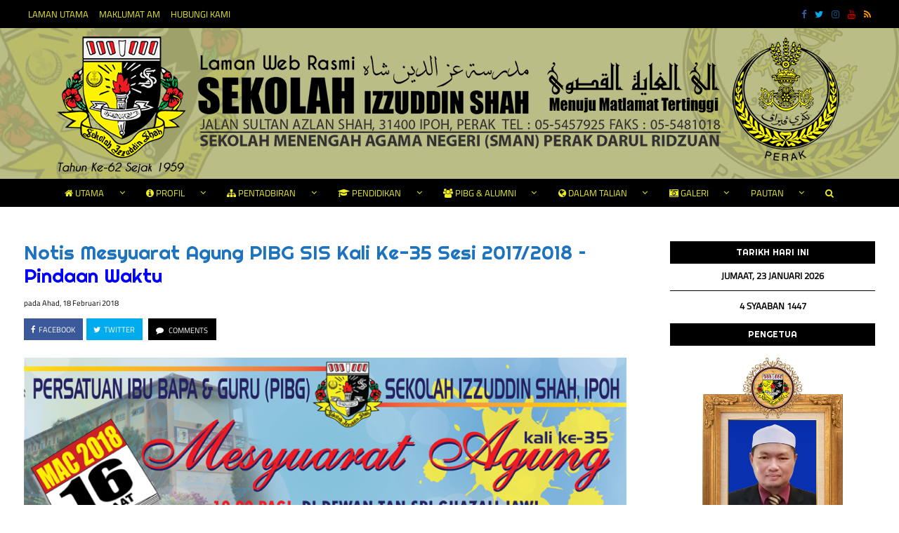

--- FILE ---
content_type: text/html; charset=UTF-8
request_url: https://sekizzuddinshah.edu.my/2018/02/18/notis-mesyuarat-agung-pibg-sis-kali-ke-35-sesi-2017-2018/
body_size: 18611
content:
<!DOCTYPE html>
<!--[if IE 9]><html class="no-js ie9" lang="ms-MY" xmlns:og="http://ogp.me/ns#" xmlns:fb="http://ogp.me/ns/fb#"><![endif]-->
<!--[if gt IE 9]><!--><html class="no-js" lang="ms-MY" xmlns:og="http://ogp.me/ns#" xmlns:fb="http://ogp.me/ns/fb#"><!--<![endif]-->

<head>
  <meta http-equiv="Content-Type" content="text/html; UTF-8">
  <meta charset="UTF-8">
  <meta name="viewport" content="width=device-width, initial-scale=1">
  <link rel="profile" href="http://gmpg.org/xfn/11">
  <link rel="canonical" href="https://sekizzuddinshah.edu.my/2018/02/18/notis-mesyuarat-agung-pibg-sis-kali-ke-35-sesi-2017-2018/">
 
   <!--[if lt IE 9]><script charset="UTF-8" src="https://cdnjs.cloudflare.com/ajax/libs/html5shiv/3.7.3/html5shiv.min.js"></script><![endif]-->
   <!--[if lt IE 8]><p class="browserupgrade">You are using an <strong>outdated</strong> browser. Please <a href="http://browsehappy.com/">upgrade your browser</a> to improve your experience.</p><![endif]-->
	<title>Notis Mesyuarat Agung PIBG SIS Kali Ke-35 Sesi 2017/2018 &#8211; Pindaan Waktu &#8211; Sekolah Izzuddin Shah (SIS), Ipoh</title>
<meta name='robots' content='max-image-preview:large' />
<link rel='dns-prefetch' href='//fonts.googleapis.com' />
<link rel="alternate" type="application/rss+xml" title="Suapan Sekolah Izzuddin Shah (SIS), Ipoh &raquo;" href="https://sekizzuddinshah.edu.my/feed/" />
<link rel="alternate" type="application/rss+xml" title="Suapan Ulasan Sekolah Izzuddin Shah (SIS), Ipoh &raquo;" href="https://sekizzuddinshah.edu.my/comments/feed/" />
<link rel="alternate" type="application/rss+xml" title="Suapan Ulasan Sekolah Izzuddin Shah (SIS), Ipoh &raquo; Notis Mesyuarat Agung PIBG SIS Kali Ke-35 Sesi 2017/2018 &#8211; Pindaan Waktu" href="https://sekizzuddinshah.edu.my/2018/02/18/notis-mesyuarat-agung-pibg-sis-kali-ke-35-sesi-2017-2018/feed/" />
<link rel='stylesheet' id='sbi_styles-css' href='https://sekizzuddinshah.edu.my/wp-content/plugins/instagram-feed/css/sbi-styles.min.css?ver=6.4.3' type='text/css' media='all' />
<link rel='stylesheet' id='wp-block-library-css' href='https://sekizzuddinshah.edu.my/wp-includes/css/dist/block-library/style.min.css?ver=6.6.4' type='text/css' media='all' />
<style id='classic-theme-styles-inline-css' type='text/css'>
/*! This file is auto-generated */
.wp-block-button__link{color:#fff;background-color:#32373c;border-radius:9999px;box-shadow:none;text-decoration:none;padding:calc(.667em + 2px) calc(1.333em + 2px);font-size:1.125em}.wp-block-file__button{background:#32373c;color:#fff;text-decoration:none}
</style>
<style id='global-styles-inline-css' type='text/css'>
:root{--wp--preset--aspect-ratio--square: 1;--wp--preset--aspect-ratio--4-3: 4/3;--wp--preset--aspect-ratio--3-4: 3/4;--wp--preset--aspect-ratio--3-2: 3/2;--wp--preset--aspect-ratio--2-3: 2/3;--wp--preset--aspect-ratio--16-9: 16/9;--wp--preset--aspect-ratio--9-16: 9/16;--wp--preset--color--black: #000000;--wp--preset--color--cyan-bluish-gray: #abb8c3;--wp--preset--color--white: #ffffff;--wp--preset--color--pale-pink: #f78da7;--wp--preset--color--vivid-red: #cf2e2e;--wp--preset--color--luminous-vivid-orange: #ff6900;--wp--preset--color--luminous-vivid-amber: #fcb900;--wp--preset--color--light-green-cyan: #7bdcb5;--wp--preset--color--vivid-green-cyan: #00d084;--wp--preset--color--pale-cyan-blue: #8ed1fc;--wp--preset--color--vivid-cyan-blue: #0693e3;--wp--preset--color--vivid-purple: #9b51e0;--wp--preset--gradient--vivid-cyan-blue-to-vivid-purple: linear-gradient(135deg,rgba(6,147,227,1) 0%,rgb(155,81,224) 100%);--wp--preset--gradient--light-green-cyan-to-vivid-green-cyan: linear-gradient(135deg,rgb(122,220,180) 0%,rgb(0,208,130) 100%);--wp--preset--gradient--luminous-vivid-amber-to-luminous-vivid-orange: linear-gradient(135deg,rgba(252,185,0,1) 0%,rgba(255,105,0,1) 100%);--wp--preset--gradient--luminous-vivid-orange-to-vivid-red: linear-gradient(135deg,rgba(255,105,0,1) 0%,rgb(207,46,46) 100%);--wp--preset--gradient--very-light-gray-to-cyan-bluish-gray: linear-gradient(135deg,rgb(238,238,238) 0%,rgb(169,184,195) 100%);--wp--preset--gradient--cool-to-warm-spectrum: linear-gradient(135deg,rgb(74,234,220) 0%,rgb(151,120,209) 20%,rgb(207,42,186) 40%,rgb(238,44,130) 60%,rgb(251,105,98) 80%,rgb(254,248,76) 100%);--wp--preset--gradient--blush-light-purple: linear-gradient(135deg,rgb(255,206,236) 0%,rgb(152,150,240) 100%);--wp--preset--gradient--blush-bordeaux: linear-gradient(135deg,rgb(254,205,165) 0%,rgb(254,45,45) 50%,rgb(107,0,62) 100%);--wp--preset--gradient--luminous-dusk: linear-gradient(135deg,rgb(255,203,112) 0%,rgb(199,81,192) 50%,rgb(65,88,208) 100%);--wp--preset--gradient--pale-ocean: linear-gradient(135deg,rgb(255,245,203) 0%,rgb(182,227,212) 50%,rgb(51,167,181) 100%);--wp--preset--gradient--electric-grass: linear-gradient(135deg,rgb(202,248,128) 0%,rgb(113,206,126) 100%);--wp--preset--gradient--midnight: linear-gradient(135deg,rgb(2,3,129) 0%,rgb(40,116,252) 100%);--wp--preset--font-size--small: 13px;--wp--preset--font-size--medium: 20px;--wp--preset--font-size--large: 36px;--wp--preset--font-size--x-large: 42px;--wp--preset--spacing--20: 0.44rem;--wp--preset--spacing--30: 0.67rem;--wp--preset--spacing--40: 1rem;--wp--preset--spacing--50: 1.5rem;--wp--preset--spacing--60: 2.25rem;--wp--preset--spacing--70: 3.38rem;--wp--preset--spacing--80: 5.06rem;--wp--preset--shadow--natural: 6px 6px 9px rgba(0, 0, 0, 0.2);--wp--preset--shadow--deep: 12px 12px 50px rgba(0, 0, 0, 0.4);--wp--preset--shadow--sharp: 6px 6px 0px rgba(0, 0, 0, 0.2);--wp--preset--shadow--outlined: 6px 6px 0px -3px rgba(255, 255, 255, 1), 6px 6px rgba(0, 0, 0, 1);--wp--preset--shadow--crisp: 6px 6px 0px rgba(0, 0, 0, 1);}:where(.is-layout-flex){gap: 0.5em;}:where(.is-layout-grid){gap: 0.5em;}body .is-layout-flex{display: flex;}.is-layout-flex{flex-wrap: wrap;align-items: center;}.is-layout-flex > :is(*, div){margin: 0;}body .is-layout-grid{display: grid;}.is-layout-grid > :is(*, div){margin: 0;}:where(.wp-block-columns.is-layout-flex){gap: 2em;}:where(.wp-block-columns.is-layout-grid){gap: 2em;}:where(.wp-block-post-template.is-layout-flex){gap: 1.25em;}:where(.wp-block-post-template.is-layout-grid){gap: 1.25em;}.has-black-color{color: var(--wp--preset--color--black) !important;}.has-cyan-bluish-gray-color{color: var(--wp--preset--color--cyan-bluish-gray) !important;}.has-white-color{color: var(--wp--preset--color--white) !important;}.has-pale-pink-color{color: var(--wp--preset--color--pale-pink) !important;}.has-vivid-red-color{color: var(--wp--preset--color--vivid-red) !important;}.has-luminous-vivid-orange-color{color: var(--wp--preset--color--luminous-vivid-orange) !important;}.has-luminous-vivid-amber-color{color: var(--wp--preset--color--luminous-vivid-amber) !important;}.has-light-green-cyan-color{color: var(--wp--preset--color--light-green-cyan) !important;}.has-vivid-green-cyan-color{color: var(--wp--preset--color--vivid-green-cyan) !important;}.has-pale-cyan-blue-color{color: var(--wp--preset--color--pale-cyan-blue) !important;}.has-vivid-cyan-blue-color{color: var(--wp--preset--color--vivid-cyan-blue) !important;}.has-vivid-purple-color{color: var(--wp--preset--color--vivid-purple) !important;}.has-black-background-color{background-color: var(--wp--preset--color--black) !important;}.has-cyan-bluish-gray-background-color{background-color: var(--wp--preset--color--cyan-bluish-gray) !important;}.has-white-background-color{background-color: var(--wp--preset--color--white) !important;}.has-pale-pink-background-color{background-color: var(--wp--preset--color--pale-pink) !important;}.has-vivid-red-background-color{background-color: var(--wp--preset--color--vivid-red) !important;}.has-luminous-vivid-orange-background-color{background-color: var(--wp--preset--color--luminous-vivid-orange) !important;}.has-luminous-vivid-amber-background-color{background-color: var(--wp--preset--color--luminous-vivid-amber) !important;}.has-light-green-cyan-background-color{background-color: var(--wp--preset--color--light-green-cyan) !important;}.has-vivid-green-cyan-background-color{background-color: var(--wp--preset--color--vivid-green-cyan) !important;}.has-pale-cyan-blue-background-color{background-color: var(--wp--preset--color--pale-cyan-blue) !important;}.has-vivid-cyan-blue-background-color{background-color: var(--wp--preset--color--vivid-cyan-blue) !important;}.has-vivid-purple-background-color{background-color: var(--wp--preset--color--vivid-purple) !important;}.has-black-border-color{border-color: var(--wp--preset--color--black) !important;}.has-cyan-bluish-gray-border-color{border-color: var(--wp--preset--color--cyan-bluish-gray) !important;}.has-white-border-color{border-color: var(--wp--preset--color--white) !important;}.has-pale-pink-border-color{border-color: var(--wp--preset--color--pale-pink) !important;}.has-vivid-red-border-color{border-color: var(--wp--preset--color--vivid-red) !important;}.has-luminous-vivid-orange-border-color{border-color: var(--wp--preset--color--luminous-vivid-orange) !important;}.has-luminous-vivid-amber-border-color{border-color: var(--wp--preset--color--luminous-vivid-amber) !important;}.has-light-green-cyan-border-color{border-color: var(--wp--preset--color--light-green-cyan) !important;}.has-vivid-green-cyan-border-color{border-color: var(--wp--preset--color--vivid-green-cyan) !important;}.has-pale-cyan-blue-border-color{border-color: var(--wp--preset--color--pale-cyan-blue) !important;}.has-vivid-cyan-blue-border-color{border-color: var(--wp--preset--color--vivid-cyan-blue) !important;}.has-vivid-purple-border-color{border-color: var(--wp--preset--color--vivid-purple) !important;}.has-vivid-cyan-blue-to-vivid-purple-gradient-background{background: var(--wp--preset--gradient--vivid-cyan-blue-to-vivid-purple) !important;}.has-light-green-cyan-to-vivid-green-cyan-gradient-background{background: var(--wp--preset--gradient--light-green-cyan-to-vivid-green-cyan) !important;}.has-luminous-vivid-amber-to-luminous-vivid-orange-gradient-background{background: var(--wp--preset--gradient--luminous-vivid-amber-to-luminous-vivid-orange) !important;}.has-luminous-vivid-orange-to-vivid-red-gradient-background{background: var(--wp--preset--gradient--luminous-vivid-orange-to-vivid-red) !important;}.has-very-light-gray-to-cyan-bluish-gray-gradient-background{background: var(--wp--preset--gradient--very-light-gray-to-cyan-bluish-gray) !important;}.has-cool-to-warm-spectrum-gradient-background{background: var(--wp--preset--gradient--cool-to-warm-spectrum) !important;}.has-blush-light-purple-gradient-background{background: var(--wp--preset--gradient--blush-light-purple) !important;}.has-blush-bordeaux-gradient-background{background: var(--wp--preset--gradient--blush-bordeaux) !important;}.has-luminous-dusk-gradient-background{background: var(--wp--preset--gradient--luminous-dusk) !important;}.has-pale-ocean-gradient-background{background: var(--wp--preset--gradient--pale-ocean) !important;}.has-electric-grass-gradient-background{background: var(--wp--preset--gradient--electric-grass) !important;}.has-midnight-gradient-background{background: var(--wp--preset--gradient--midnight) !important;}.has-small-font-size{font-size: var(--wp--preset--font-size--small) !important;}.has-medium-font-size{font-size: var(--wp--preset--font-size--medium) !important;}.has-large-font-size{font-size: var(--wp--preset--font-size--large) !important;}.has-x-large-font-size{font-size: var(--wp--preset--font-size--x-large) !important;}
:where(.wp-block-post-template.is-layout-flex){gap: 1.25em;}:where(.wp-block-post-template.is-layout-grid){gap: 1.25em;}
:where(.wp-block-columns.is-layout-flex){gap: 2em;}:where(.wp-block-columns.is-layout-grid){gap: 2em;}
:root :where(.wp-block-pullquote){font-size: 1.5em;line-height: 1.6;}
</style>
<link rel='stylesheet' id='WRT-style-css' href='https://sekizzuddinshah.edu.my/wp-content/themes/writee-pro/style.css?ver=6.6.4' type='text/css' media='all' />
<link rel='stylesheet' id='WRT-main-style-css' href='https://sekizzuddinshah.edu.my/wp-content/themes/writee-pro/assets/css/style-ltr.css?ver=6.6.4' type='text/css' media='all' />
<link rel='stylesheet' id='WRT-animate-style-css' href='https://sekizzuddinshah.edu.my/wp-content/themes/writee-pro/assets/css/plugins/animatecss/animate.min.css?ver=6.6.4' type='text/css' media='all' />
<link rel='stylesheet' id='WRT-photoswipe-style-css' href='https://sekizzuddinshah.edu.my/wp-content/themes/writee-pro/assets/css/plugins/photoswipe/photoswipe.css?ver=6.6.4' type='text/css' media='all' />
<link rel='stylesheet' id='WRT-photoswipe-skin-css' href='https://sekizzuddinshah.edu.my/wp-content/themes/writee-pro/assets/css/plugins/photoswipe/default-skin/default-skin.css?ver=6.6.4' type='text/css' media='all' />
<link rel='stylesheet' id='WRT-justifiedgallery-style-css' href='https://sekizzuddinshah.edu.my/wp-content/themes/writee-pro/assets/css/plugins/justifiedgallery/justifiedGallery.css?ver=6.6.4' type='text/css' media='all' />
<link rel='stylesheet' id='WRT-dark-style-css' href='https://sekizzuddinshah.edu.my/wp-content/themes/writee-pro/assets/css/dark.css?ver=6.6.4' type='text/css' media='all' />
<link rel='stylesheet' id='WRT-light-style-css' href='https://sekizzuddinshah.edu.my/wp-content/themes/writee-pro/assets/css/light.css?ver=6.6.4' type='text/css' media='all' />
<link rel='stylesheet' id='WRT-google_fonts-css' href='https://fonts.googleapis.com/css?family=Titillium+Web%3Aregular%7CRighteous%3Aregular%7C&#038;ver=6.6.4' type='text/css' media='all' />
<link rel='stylesheet' id='tablepress-default-css' href='https://sekizzuddinshah.edu.my/wp-content/plugins/tablepress/css/build/default.css?ver=2.4' type='text/css' media='all' />
<script type="text/javascript" src="https://sekizzuddinshah.edu.my/wp-includes/js/jquery/jquery.min.js?ver=3.7.1" id="jquery-core-js"></script>
<script type="text/javascript" src="https://sekizzuddinshah.edu.my/wp-includes/js/jquery/jquery-migrate.min.js?ver=3.4.1" id="jquery-migrate-js"></script>
<script type="text/javascript" src="https://sekizzuddinshah.edu.my/wp-content/themes/writee-pro/assets/js/modernizr.js?ver=1.0.0" id="WRT-modernizr-js"></script>
<script type="text/javascript" src="https://sekizzuddinshah.edu.my/wp-content/themes/writee-pro/assets/js/pace.min.js?ver=1.0.0" id="WRT-pace-js"></script>
<link rel="https://api.w.org/" href="https://sekizzuddinshah.edu.my/wp-json/" /><link rel="alternate" title="JSON" type="application/json" href="https://sekizzuddinshah.edu.my/wp-json/wp/v2/posts/2288" /><link rel="EditURI" type="application/rsd+xml" title="RSD" href="https://sekizzuddinshah.edu.my/xmlrpc.php?rsd" />
<meta name="generator" content="WordPress 6.6.4" />
<link rel="canonical" href="https://sekizzuddinshah.edu.my/2018/02/18/notis-mesyuarat-agung-pibg-sis-kali-ke-35-sesi-2017-2018/" />
<link rel='shortlink' href='https://sekizzuddinshah.edu.my/?p=2288' />
<link rel="alternate" title="oEmbed (JSON)" type="application/json+oembed" href="https://sekizzuddinshah.edu.my/wp-json/oembed/1.0/embed?url=https%3A%2F%2Fsekizzuddinshah.edu.my%2F2018%2F02%2F18%2Fnotis-mesyuarat-agung-pibg-sis-kali-ke-35-sesi-2017-2018%2F" />
<link rel="alternate" title="oEmbed (XML)" type="text/xml+oembed" href="https://sekizzuddinshah.edu.my/wp-json/oembed/1.0/embed?url=https%3A%2F%2Fsekizzuddinshah.edu.my%2F2018%2F02%2F18%2Fnotis-mesyuarat-agung-pibg-sis-kali-ke-35-sesi-2017-2018%2F&#038;format=xml" />
<!-- Analytics by WP Statistics v14.9.1 - https://wp-statistics.com/ -->
<style>
	html, body {font-family:Titillium Web;font-size:13px;line-height:1.5;font-weight:regular;font-style:normal;letter-spacing:0px;}.site-header { background-image:url(https://sekizzuddinshah.edu.my/wp-content/uploads/2017/09/HeaderBG.png);}.site-wrapper.boxed-wrapper{max-width:98.461538461538em}@media screen and (min-width: 1200px){
			.site-container {max-width:92.307692307692em}}h1, h2, h3, h4, h5, h6, blockquote,
			.site-search input[type="search"],
			.site-search input[type="text"],
			.banner-text .banner-text-title,
			.entry-title,
			.entry .entry-header .entry-title,
			.entry .entry-text blockquote,
			.standard-container .entry .entry-header .entry-title{font-family:Righteous;}.site-search input[type="search"],
			.site-search input[type="text"],
			.banner-text .banner-text-title,
			.entry-title,
			.entry .entry-header .entry-title,
			.entry .entry-text blockquote,
			.standard-container .entry .entry-header .entry-title{font-size:2.1538461538462rem;font-weight:regular;font-style:normal;letter-spacing:0px;}.mega-menu-block .mega-post-title,
			.author .author-meta .author-name,
			.entry .entry-navigation a,
			.widget.widget_posts .entry-list .entry .entry-title,
			.widget.widget_rss ul li .rsswidget,
			.widget.widget_wrt_shop .products-list .product .product-title,
			.widget_wrt_social .social-navigation{font-family:Righteous;font-weight:regular;font-style:normal;letter-spacing:0px;}.widget.widget_posts .entry-list .entry:before{font-family:Righteous;letter-spacing:0px;}.widget.widget_wrt_recent-post .entry-list .entry .entry-title,
			.widget.widget_wrt_popular-post .entry-list .entry .entry-title,
			.widget.widget_recent_entries ul li a{font-family:Righteous;}@media(max-width:767px){.site-search input[type="color"],
			.site-search input[type="date"],
			.site-search input[type="datetime"],
			.site-search input[type="datetime-local"],
			.site-search input[type="email"],
			.site-search input[type="month"],
			.site-search input[type="number"],
			.site-search input[type="password"],
			.site-search input[type="search"],
			.site-search input[type="tel"],
			.site-search input[type="text"],
			.site-search input[type="time"],
			.site-search input[type="url"],
			.site-search input[type="week"],
			.site-search textarea,
			.banner-text .banner-text-title,
			.entry .entry-header .entry-title,
			.entry .entry-text blockquote,
			.standard-container .entry .entry-header .entry-title{font-size:1.5076923076923em;letter-spacing:0;}}@media(min-width:768px){.banner-text .entry-header .entry-title{font-size:1.8461538461538em!important;font-weight:regular;font-style:normal;}.site-brand h1, .site-brand h2, .site-brand h3, .site-brand h4, .site-brand h5, .site-brand h6{font-size:1.8461538461538em!important;font-weight:regular;font-style:normal;}}.entry-content a:not([class]), a:active, a:focus, a:hover{color:#bf9e3b}.social-navigation.theme-colors,
		.theme-colors.author-navigation,
		.site-breadcrumbs .current,
		.breadcrumbs .current,
		.comments-area .comments-list .comment .comment-meta .comment-header .comment-reply,
		.comment .comment-meta .comment-reply,
		.entry .entry-header .entry-meta .entry-cat,
		.entry .entry-quote-author,
		.widget.widget_wrt_recent-post .entry-list .entry .entry-meta .entry-cat,
		.widget.widget_wrt_popular-post .entry-list .entry .entry-meta .entry-cat,
		.widget.widget_posts .entry-list .entry .entry-meta .entry-cat,
		.widget.widget_categories ul li a:hover,
		.widget_nav_menu ul li a:hover,
		.widget_pages ul li a:hover,
		.widget_meta ul li a:hover,
		.widget.widget_product_categories ul li a:hover,
		.widget.widget_archive ul li a:hover,
		.widget.widget_archives ul li a:hover,
		.widget.widget_wrt_twitter .tweets-list .tweet a,
		.widget.widget_recent_comments .recentcomments span a,
		.widget.widget_tag_cloud .tagcloud a:hover,
		.widget_categories.widget-ver ul li a:hover,
		.widget_nav_menu.widget-ver ul li a:hover,
		.widget_pages.widget-ver ul li a:hover,
		.widget_meta.widget-ver ul li a:hover,
		.widget_archive.widget-ver ul li a:hover,
		.widget_archives.widget-ver ul li a:hover{ color :#bf9e3b}.widget.widget_product_categories ul li a:before,
		.widget_categories ul li a:before,
		.widget_nav_menu ul li a:before,
		.widget_pages ul li a:before,
		.widget_meta ul li a:before,
		.widget_archive ul li a:before,
		.widget_archives ul li a:before {background-color: #bf9e3b }input[type="color"]:focus,
		input[type="date"]:focus,
		input[type="datetime"]:focus,
		input[type="datetime-local"]:focus,
		input[type="email"]:focus,
		input[type="month"]:focus,
		input[type="name"]:focus,
		input[type="number"]:focus,
		input[type="password"]:focus,
		input[type="search"]:focus,
		input[type="tel"]:focus,
		input[type="text"]:focus,
		input[type="time"]:focus,
		input[type="url"]:focus,
		input[type="week"]:focus,
		textarea:focus,
		select:focus,
		textarea:focus,
		.widget.widget_tag_cloud .tagcloud a:hover{
			border-color:#bf9e3b} .site-banner .banner-item{padding:0px} @media screen and (min-width:768px){.banner-item .banner-media{
				height: 34.615384615385rem;
			}.group-of-3 .banner-items-grid .banner-item:nth-child(2) .banner-media,
				  .group-of-3 .banner-items-grid .banner-item:nth-child(3) .banner-media,
				  .group-of-3 .banner-items-grid .banner-item:nth-child(4) .banner-media,
				  .group-of-4 .banner-items-grid .banner-item:nth-child(2) .banner-media,
				  .group-of-4 .banner-items-grid .banner-item:nth-child(3) .banner-media,
				  .group-of-4 .banner-items-grid .banner-item:nth-child(4) .banner-media{
						height: 17.307692307692rem;
				  }}@media screen and (max-width:767px){.banner-item .banner-media,
					.group-of-3 .banner-items-grid .banner-item:nth-child(2) .banner-media,
					.group-of-3 .banner-items-grid .banner-item:nth-child(3) .banner-media,
					.group-of-3 .banner-items-grid .banner-item:nth-child(4) .banner-media,
					.group-of-4 .banner-items-grid .banner-item:nth-child(2) .banner-media,
					.group-of-4 .banner-items-grid .banner-item:nth-child(3) .banner-media,
					.group-of-4 .banner-items-grid .banner-item:nth-child(4) .banner-media{
						height: 34.615384615385rem;
					}}.ht-light .site-header .site-header-top,
			  .ht-dark .site-header .site-header-top,
			  .ht-light .site-header .site-header-one .site-header-top,
			  .ht-dark .site-header .site-header-one .site-header-top,
			  .ht-light.is-sticky-started .site-header .site-header-one .site-header-top,
			  .ht-dark.is-sticky-started .site-header .site-header-one .site-header-top,
			  .ht-light.theme-header1 .site-mobile-navigation, .ht-light.theme-header3 .site-mobile-navigation,
			  .ht-dark.theme-header1 .site-mobile-navigation, .ht-dark.theme-header3 .site-mobile-navigation,
			  .ht-light .site-header-three .primary-navigation ul, .ht-light .site-header-four .primary-navigation ul,
			  .ht-dark .site-header-three .primary-navigation ul, .ht-dark .site-header-four .primary-navigation ul{color:#eeee22;}.hb-light .site-header .site-header-bottom,
			  .hb-dark .site-header .site-header-bottom,
			  .hb-light .site-header .site-header-four .site-header-bottom,
			  .hb-dark .site-header .site-header-four .site-header-bottom,
			  .hb-light.is-sticky-started .site-header .site-header-four .site-header-bottom,
			  .hb-dark.is-sticky-started .site-header .site-header-four .site-header-bottom,
			  .hb-light.theme-header4 .site-mobile-navigation,
			  .hb-dark.theme-header4 .site-mobile-navigation
			  .hb-light .site-header-one .primary-navigation ul, .hb-light .site-header-two .primary-navigation ul,
			  .hb-dark .site-header-one .primary-navigation ul, .hb-dark .site-header-two .primary-navigation ul,
			  .hb-light .site-header-one .primary-navigation, .hb-light .site-header-two .primary-navigation,
			  .hb-dark .site-header-one .primary-navigation, .hb-dark .site-header-two .primary-navigation{color:#eeee22;}.entry .entry-header .entry-title{color:#1e73be;}.pace .pace-progress {background:#bf9e3b;}
  </style>


	<script>
		var RTL = false;
		</script>
<link rel="icon" href="https://sekizzuddinshah.edu.my/wp-content/uploads/2017/05/cropped-logo-32x32.png" sizes="32x32" />
<link rel="icon" href="https://sekizzuddinshah.edu.my/wp-content/uploads/2017/05/cropped-logo-192x192.png" sizes="192x192" />
<link rel="apple-touch-icon" href="https://sekizzuddinshah.edu.my/wp-content/uploads/2017/05/cropped-logo-180x180.png" />
<meta name="msapplication-TileImage" content="https://sekizzuddinshah.edu.my/wp-content/uploads/2017/05/cropped-logo-270x270.png" />
<style id="kirki-inline-styles">/* latin-ext */
@font-face {
  font-family: 'Righteous';
  font-style: normal;
  font-weight: 400;
  font-display: swap;
  src: url(https://sekizzuddinshah.edu.my/wp-content/fonts/righteous/1cXxaUPXBpj2rGoU7C9WhnGFucE.woff2) format('woff2');
  unicode-range: U+0100-02BA, U+02BD-02C5, U+02C7-02CC, U+02CE-02D7, U+02DD-02FF, U+0304, U+0308, U+0329, U+1D00-1DBF, U+1E00-1E9F, U+1EF2-1EFF, U+2020, U+20A0-20AB, U+20AD-20C0, U+2113, U+2C60-2C7F, U+A720-A7FF;
}
/* latin */
@font-face {
  font-family: 'Righteous';
  font-style: normal;
  font-weight: 400;
  font-display: swap;
  src: url(https://sekizzuddinshah.edu.my/wp-content/fonts/righteous/1cXxaUPXBpj2rGoU7C9WiHGF.woff2) format('woff2');
  unicode-range: U+0000-00FF, U+0131, U+0152-0153, U+02BB-02BC, U+02C6, U+02DA, U+02DC, U+0304, U+0308, U+0329, U+2000-206F, U+20AC, U+2122, U+2191, U+2193, U+2212, U+2215, U+FEFF, U+FFFD;
}/* latin-ext */
@font-face {
  font-family: 'Titillium Web';
  font-style: normal;
  font-weight: 400;
  font-display: swap;
  src: url(https://sekizzuddinshah.edu.my/wp-content/fonts/titillium-web/NaPecZTIAOhVxoMyOr9n_E7fdM3mDbRS.woff2) format('woff2');
  unicode-range: U+0100-02BA, U+02BD-02C5, U+02C7-02CC, U+02CE-02D7, U+02DD-02FF, U+0304, U+0308, U+0329, U+1D00-1DBF, U+1E00-1E9F, U+1EF2-1EFF, U+2020, U+20A0-20AB, U+20AD-20C0, U+2113, U+2C60-2C7F, U+A720-A7FF;
}
/* latin */
@font-face {
  font-family: 'Titillium Web';
  font-style: normal;
  font-weight: 400;
  font-display: swap;
  src: url(https://sekizzuddinshah.edu.my/wp-content/fonts/titillium-web/NaPecZTIAOhVxoMyOr9n_E7fdMPmDQ.woff2) format('woff2');
  unicode-range: U+0000-00FF, U+0131, U+0152-0153, U+02BB-02BC, U+02C6, U+02DA, U+02DC, U+0304, U+0308, U+0329, U+2000-206F, U+20AC, U+2122, U+2191, U+2193, U+2212, U+2215, U+FEFF, U+FFFD;
}/* latin-ext */
@font-face {
  font-family: 'Righteous';
  font-style: normal;
  font-weight: 400;
  font-display: swap;
  src: url(https://sekizzuddinshah.edu.my/wp-content/fonts/righteous/1cXxaUPXBpj2rGoU7C9WhnGFucE.woff2) format('woff2');
  unicode-range: U+0100-02BA, U+02BD-02C5, U+02C7-02CC, U+02CE-02D7, U+02DD-02FF, U+0304, U+0308, U+0329, U+1D00-1DBF, U+1E00-1E9F, U+1EF2-1EFF, U+2020, U+20A0-20AB, U+20AD-20C0, U+2113, U+2C60-2C7F, U+A720-A7FF;
}
/* latin */
@font-face {
  font-family: 'Righteous';
  font-style: normal;
  font-weight: 400;
  font-display: swap;
  src: url(https://sekizzuddinshah.edu.my/wp-content/fonts/righteous/1cXxaUPXBpj2rGoU7C9WiHGF.woff2) format('woff2');
  unicode-range: U+0000-00FF, U+0131, U+0152-0153, U+02BB-02BC, U+02C6, U+02DA, U+02DC, U+0304, U+0308, U+0329, U+2000-206F, U+20AC, U+2122, U+2191, U+2193, U+2212, U+2215, U+FEFF, U+FFFD;
}/* latin-ext */
@font-face {
  font-family: 'Titillium Web';
  font-style: normal;
  font-weight: 400;
  font-display: swap;
  src: url(https://sekizzuddinshah.edu.my/wp-content/fonts/titillium-web/NaPecZTIAOhVxoMyOr9n_E7fdM3mDbRS.woff2) format('woff2');
  unicode-range: U+0100-02BA, U+02BD-02C5, U+02C7-02CC, U+02CE-02D7, U+02DD-02FF, U+0304, U+0308, U+0329, U+1D00-1DBF, U+1E00-1E9F, U+1EF2-1EFF, U+2020, U+20A0-20AB, U+20AD-20C0, U+2113, U+2C60-2C7F, U+A720-A7FF;
}
/* latin */
@font-face {
  font-family: 'Titillium Web';
  font-style: normal;
  font-weight: 400;
  font-display: swap;
  src: url(https://sekizzuddinshah.edu.my/wp-content/fonts/titillium-web/NaPecZTIAOhVxoMyOr9n_E7fdMPmDQ.woff2) format('woff2');
  unicode-range: U+0000-00FF, U+0131, U+0152-0153, U+02BB-02BC, U+02C6, U+02DA, U+02DC, U+0304, U+0308, U+0329, U+2000-206F, U+20AC, U+2122, U+2191, U+2193, U+2212, U+2215, U+FEFF, U+FFFD;
}/* latin-ext */
@font-face {
  font-family: 'Righteous';
  font-style: normal;
  font-weight: 400;
  font-display: swap;
  src: url(https://sekizzuddinshah.edu.my/wp-content/fonts/righteous/1cXxaUPXBpj2rGoU7C9WhnGFucE.woff2) format('woff2');
  unicode-range: U+0100-02BA, U+02BD-02C5, U+02C7-02CC, U+02CE-02D7, U+02DD-02FF, U+0304, U+0308, U+0329, U+1D00-1DBF, U+1E00-1E9F, U+1EF2-1EFF, U+2020, U+20A0-20AB, U+20AD-20C0, U+2113, U+2C60-2C7F, U+A720-A7FF;
}
/* latin */
@font-face {
  font-family: 'Righteous';
  font-style: normal;
  font-weight: 400;
  font-display: swap;
  src: url(https://sekizzuddinshah.edu.my/wp-content/fonts/righteous/1cXxaUPXBpj2rGoU7C9WiHGF.woff2) format('woff2');
  unicode-range: U+0000-00FF, U+0131, U+0152-0153, U+02BB-02BC, U+02C6, U+02DA, U+02DC, U+0304, U+0308, U+0329, U+2000-206F, U+20AC, U+2122, U+2191, U+2193, U+2212, U+2215, U+FEFF, U+FFFD;
}/* latin-ext */
@font-face {
  font-family: 'Titillium Web';
  font-style: normal;
  font-weight: 400;
  font-display: swap;
  src: url(https://sekizzuddinshah.edu.my/wp-content/fonts/titillium-web/NaPecZTIAOhVxoMyOr9n_E7fdM3mDbRS.woff2) format('woff2');
  unicode-range: U+0100-02BA, U+02BD-02C5, U+02C7-02CC, U+02CE-02D7, U+02DD-02FF, U+0304, U+0308, U+0329, U+1D00-1DBF, U+1E00-1E9F, U+1EF2-1EFF, U+2020, U+20A0-20AB, U+20AD-20C0, U+2113, U+2C60-2C7F, U+A720-A7FF;
}
/* latin */
@font-face {
  font-family: 'Titillium Web';
  font-style: normal;
  font-weight: 400;
  font-display: swap;
  src: url(https://sekizzuddinshah.edu.my/wp-content/fonts/titillium-web/NaPecZTIAOhVxoMyOr9n_E7fdMPmDQ.woff2) format('woff2');
  unicode-range: U+0000-00FF, U+0131, U+0152-0153, U+02BB-02BC, U+02C6, U+02DA, U+02DC, U+0304, U+0308, U+0329, U+2000-206F, U+20AC, U+2122, U+2191, U+2193, U+2212, U+2215, U+FEFF, U+FFFD;
}</style>  
</head>
<body id="site-body" class="post-template-default single single-post postid-2288 single-format-standard wp-custom-logo body-light wrapper-light ht-dark hm-light hb-dark ft-light fb-dark pattern-1 theme-header2">
<div class="site-mobile-navigation"></div>
<div class="site-wrapper boxed-wrapper shadow-wrapper ">

	<header id="site-header" class="site-header">
        <div class="site-header-two">
                                <div class="site-header-top sticky-header">
                        <div class="site-container-fluid">
                                <div class="site-row">
                                        <div class="site-header-top-left site-column-7">
                                                                                                <nav class="secondary-navigation" id="secondary-navigation" role="navigation">
                                                <ul id="menu-menu-top" class=""><li id="menu-item-931" class="menu-item menu-item-type-custom menu-item-object-custom menu-item-home menu-item-931"><a href="http://sekizzuddinshah.edu.my">LAMAN UTAMA</a></li>
<li id="menu-item-2608" class="menu-item menu-item-type-post_type menu-item-object-page menu-item-2608"><a href="https://sekizzuddinshah.edu.my/maklumat-am-sekolah/">MAKLUMAT AM</a></li>
<li id="menu-item-2607" class="menu-item menu-item-type-post_type menu-item-object-page menu-item-2607"><a href="https://sekizzuddinshah.edu.my/hubungi/">HUBUNGI KAMI</a></li>
</ul>                                                </nav>
                                                
                                                                                        </div>
                                        <div class="site-header-top-right site-column-5">
                                                
                                                
			<nav id="social-navigation" class="social-navigation original-colors"><ul><li><a href="https://www.facebook.com/sekizzuddinshah/" target="_blank"><span class="fa fa-facebook"></span></a></li><li><a href="https://twitter.com/sekizzuddinshah" target="_blank"><span class="fa fa-twitter"></span></a></li><li><a href="https://www.instagram.com/sekizzuddinshah" target="_blank"><span class="fa fa-instagram"></span></a></li><li><a href="https://www.youtube.com/channel/UC6Ccv-p0ZOXN_Zcmh8jpnjA" target="_blank"><span class="fa fa-youtube"></span></a></li><li><a href="http://sekizzuddinshah.edu.my/feed/" target="_blank"><span class="fa fa-rss"></span></a></li></ul></nav>
		                                        </div>
                                </div>
                        </div>
                </div>
                                <div class="site-header-middle  ">
                        <div class="site-container-fluid">
                                <div class="site-row">
                                        <div class="site-header-middle-center">
                                                <div class="site-brand" style="padding-top:0px;padding-bottom:0px;">
                                                                                                                <h2 class="site-heading">                                                        <a href="https://sekizzuddinshah.edu.my/" rel="home">
                                                                <img width="1150" height="" src="https://sekizzuddinshah.edu.my/wp-content/uploads/2021/01/HeaderWebSISKe-62-2021.png" class="custom-logo" alt="Sekolah Izzuddin Shah (SIS), Ipoh">
                                                        </a>
                                                        </h2>                                                                                                                                                                        <a href="https://sekizzuddinshah.edu.my/" class="mobile-navigation-toggle">Menu</a>
                                                </div>
                                        </div>
                                </div>
                        </div>
                </div>
                <div class="site-header-bottom sticky-header">
                        <div class="site-container-fluid">
                                <div class="site-row">
                                        <div class="site-column-12">
                                                                                                <nav class="primary-navigation" id="primary-navigation" role="navigation">
                                                <ul id="menu-menu-atas" class=""><li id="menu-item-15" class="menu-item menu-item-type-custom menu-item-object-custom menu-item-home menu-item-has-children menu-item-15"><a href="http://sekizzuddinshah.edu.my"><i class="fa fa-home"></i> UTAMA</a>
<ul class="sub-menu">
	<li id="menu-item-951" class="menu-item menu-item-type-custom menu-item-object-custom menu-item-home menu-item-951"><a href="http://sekizzuddinshah.edu.my">Laman Utama</a></li>
	<li id="menu-item-71" class="menu-item menu-item-type-taxonomy menu-item-object-category current-post-ancestor current-menu-parent current-post-parent menu-item-71"><a href="https://sekizzuddinshah.edu.my/category/berita-makluman/">Berita / Makluman</a></li>
	<li id="menu-item-3599" class="menu-item menu-item-type-custom menu-item-object-custom menu-item-has-children menu-item-3599"><a href="#">Takwim Tahun 2023</a>
	<ul class="sub-menu">
		<li id="menu-item-3611" class="menu-item menu-item-type-post_type menu-item-object-page menu-item-3611"><a href="https://sekizzuddinshah.edu.my/3604-2/">Jadual Penggal Persekolahan 2021</a></li>
		<li id="menu-item-3600" class="menu-item menu-item-type-post_type menu-item-object-page menu-item-3600"><a href="https://sekizzuddinshah.edu.my/hari-kelepasan-am-negeri-perak-2021/">Hari Kelepasan Am Negeri Perak 2021</a></li>
		<li id="menu-item-3912" class="menu-item menu-item-type-post_type menu-item-object-page menu-item-3912"><a href="https://sekizzuddinshah.edu.my/tarikh-pulang-ke-rumah-keluar-kawasan-2023/">Tarikh Pulang Ke Rumah &#038; Keluar Kawasan 2023/2024</a></li>
	</ul>
</li>
</ul>
</li>
<li id="menu-item-28" class="menu-item menu-item-type-post_type menu-item-object-page menu-item-has-children menu-item-28"><a href="https://sekizzuddinshah.edu.my/profil/"><i class="fa fa-info-circle"></i> PROFIL</a>
<ul class="sub-menu">
	<li id="menu-item-1838" class="menu-item menu-item-type-post_type menu-item-object-page menu-item-1838"><a href="https://sekizzuddinshah.edu.my/maklumat-am-sekolah/">Maklumat Am Sekolah</a></li>
	<li id="menu-item-34" class="menu-item menu-item-type-post_type menu-item-object-page menu-item-34"><a href="https://sekizzuddinshah.edu.my/profil/misi-dan-visi/">Visi Dan Misi</a></li>
	<li id="menu-item-35" class="menu-item menu-item-type-post_type menu-item-object-page menu-item-35"><a href="https://sekizzuddinshah.edu.my/profil/sejarah-sekolah/">Sejarah sekolah</a></li>
	<li id="menu-item-140" class="menu-item menu-item-type-post_type menu-item-object-page menu-item-140"><a href="https://sekizzuddinshah.edu.my/profil/logo-motto/">Logo &#038; Motto</a></li>
	<li id="menu-item-98" class="menu-item menu-item-type-post_type menu-item-object-page menu-item-98"><a href="https://sekizzuddinshah.edu.my/profil/lagu-sekolah/">Lagu Sekolah</a></li>
	<li id="menu-item-991" class="menu-item menu-item-type-custom menu-item-object-custom menu-item-has-children menu-item-991"><a href="#">Infrastruktur Sekolah</a>
	<ul class="sub-menu">
		<li id="menu-item-998" class="menu-item menu-item-type-post_type menu-item-object-page menu-item-998"><a href="https://sekizzuddinshah.edu.my/pelan-sekolah/">Pelan Sekolah</a></li>
		<li id="menu-item-997" class="menu-item menu-item-type-post_type menu-item-object-page menu-item-997"><a href="https://sekizzuddinshah.edu.my/senarai-infrastruktur/">Senarai Infrastruktur</a></li>
	</ul>
</li>
	<li id="menu-item-106" class="menu-item menu-item-type-post_type menu-item-object-page menu-item-106"><a href="https://sekizzuddinshah.edu.my/profil/falsafah-piagam-pelanggan/">Falsafah Pendidikan &#038; Piagam Pelanggan</a></li>
	<li id="menu-item-116" class="menu-item menu-item-type-post_type menu-item-object-page menu-item-116"><a href="https://sekizzuddinshah.edu.my/profil/objektif-teras-perkhimatan-etika-kerja/">Objektif, Teras Perkhidmatan &#038; Etika Kerja</a></li>
</ul>
</li>
<li id="menu-item-55" class="menu-item menu-item-type-post_type menu-item-object-page menu-item-has-children menu-item-55"><a href="https://sekizzuddinshah.edu.my/pentadbiran/"><i class="fa fa-sitemap"></i> PENTADBIRAN</a>
<ul class="sub-menu">
	<li id="menu-item-2697" class="menu-item menu-item-type-post_type menu-item-object-page menu-item-2697"><a href="https://sekizzuddinshah.edu.my/pengetua/">Pengetua</a></li>
	<li id="menu-item-3308" class="menu-item menu-item-type-post_type menu-item-object-page menu-item-3308"><a href="https://sekizzuddinshah.edu.my/senarai-guru-sis-2020/">Senarai Guru SIS 2023</a></li>
	<li id="menu-item-3325" class="menu-item menu-item-type-post_type menu-item-object-page menu-item-3325"><a href="https://sekizzuddinshah.edu.my/senarai-guru-kelas-sis-2023/">Senarai Guru Kelas SIS 2023</a></li>
	<li id="menu-item-3372" class="menu-item menu-item-type-post_type menu-item-object-page menu-item-3372"><a href="https://sekizzuddinshah.edu.my/senarai-kakitangan-sokongan-2020/">Senarai AKP SIS 2023</a></li>
	<li id="menu-item-54" class="menu-item menu-item-type-post_type menu-item-object-page menu-item-has-children menu-item-54"><a href="https://sekizzuddinshah.edu.my/hem/">Hal Ehwal Murid (HEM)</a>
	<ul class="sub-menu">
		<li id="menu-item-300" class="menu-item menu-item-type-post_type menu-item-object-page menu-item-300"><a href="https://sekizzuddinshah.edu.my/warden-asrama/">Warden Asrama</a></li>
		<li id="menu-item-3682" class="menu-item menu-item-type-post_type menu-item-object-page menu-item-3682"><a href="https://sekizzuddinshah.edu.my/ketua-pelajar-2021/">Ketua Pelajar 2021</a></li>
		<li id="menu-item-3698" class="menu-item menu-item-type-post_type menu-item-object-page menu-item-3698"><a href="https://sekizzuddinshah.edu.my/badan-dakwah-dan-rohani-badar-2021/">Badan Dakwah Dan Rohani (BADAR) 2021</a></li>
	</ul>
</li>
	<li id="menu-item-3582" class="menu-item menu-item-type-post_type menu-item-object-page menu-item-3582"><a href="https://sekizzuddinshah.edu.my/yuran-persekolahan-sis-2021/">Yuran Persekolahan SIS 2021</a></li>
	<li id="menu-item-387" class="menu-item menu-item-type-post_type menu-item-object-page menu-item-387"><a href="https://sekizzuddinshah.edu.my/musalla-al-azam-sekolah-izzuddin-shah/">Musalla Al-Azam</a></li>
</ul>
</li>
<li id="menu-item-144" class="menu-item menu-item-type-custom menu-item-object-custom menu-item-has-children menu-item-144"><a href="#"><i class="fa fa-graduation-cap"></i> PENDIDIKAN</a>
<ul class="sub-menu">
	<li id="menu-item-235" class="menu-item menu-item-type-custom menu-item-object-custom menu-item-has-children menu-item-235"><a href="#">Kurikulum</a>
	<ul class="sub-menu">
		<li id="menu-item-53" class="menu-item menu-item-type-post_type menu-item-object-page menu-item-53"><a href="https://sekizzuddinshah.edu.my/kurikulum/">Kurikulum Bersepadu Dini (KBD)</a></li>
		<li id="menu-item-1634" class="menu-item menu-item-type-post_type menu-item-object-page menu-item-1634"><a href="https://sekizzuddinshah.edu.my/kurikulum-azhari/">Kurikulum Aliran Azhariah</a></li>
		<li id="menu-item-1820" class="menu-item menu-item-type-custom menu-item-object-custom menu-item-has-children menu-item-1820"><a href="#"><i class="fa fa-area-chart"></i> Pencapaian Peperiksaan / Pentaksiran</a>
		<ul class="sub-menu">
			<li id="menu-item-396" class="menu-item menu-item-type-post_type menu-item-object-page menu-item-396"><a href="https://sekizzuddinshah.edu.my/idadi/">Pencacapaian I&#8217;dadi</a></li>
			<li id="menu-item-397" class="menu-item menu-item-type-post_type menu-item-object-page menu-item-397"><a href="https://sekizzuddinshah.edu.my/thanawi/">Pencacapaian Thanawi</a></li>
			<li id="menu-item-240" class="menu-item menu-item-type-post_type menu-item-object-page menu-item-240"><a href="https://sekizzuddinshah.edu.my/pencapaian-pt3/">Pencapaian PT3</a></li>
			<li id="menu-item-241" class="menu-item menu-item-type-post_type menu-item-object-page menu-item-241"><a href="https://sekizzuddinshah.edu.my/pencapaian-sijil-pelajaran-malaysia/">Pencapaian SPM</a></li>
			<li id="menu-item-275" class="menu-item menu-item-type-post_type menu-item-object-page menu-item-275"><a href="https://sekizzuddinshah.edu.my/pencapaian-sijil-tinggi-pelajaran-malaysia-stpm/">Pencapaian STPM</a></li>
		</ul>
</li>
	</ul>
</li>
	<li id="menu-item-246" class="menu-item menu-item-type-custom menu-item-object-custom menu-item-has-children menu-item-246"><a href="#">Kokurikulum</a>
	<ul class="sub-menu">
		<li id="menu-item-52" class="menu-item menu-item-type-post_type menu-item-object-page menu-item-52"><a href="https://sekizzuddinshah.edu.my/jkkoku/">Jawatankuasa Kokurikulum SIS</a></li>
		<li id="menu-item-245" class="menu-item menu-item-type-post_type menu-item-object-page menu-item-245"><a href="https://sekizzuddinshah.edu.my/pencapaian-kokurikulum/">Pencapaian Kokurikulum</a></li>
		<li id="menu-item-1536" class="menu-item menu-item-type-custom menu-item-object-custom menu-item-1536"><a target="_blank" href="http://simplyfantastic-withluv.blogspot.my/">Kumpulan Nasyid SIS &#8211; Soutul Faizin</a></li>
	</ul>
</li>
</ul>
</li>
<li id="menu-item-952" class="menu-item menu-item-type-custom menu-item-object-custom menu-item-has-children menu-item-952"><a href="#"><i class="fa fa-users"></i> PIBG &#038; ALUMNI</a>
<ul class="sub-menu">
	<li id="menu-item-143" class="menu-item menu-item-type-custom menu-item-object-custom menu-item-has-children menu-item-143"><a href="#">PIBG</a>
	<ul class="sub-menu">
		<li id="menu-item-3028" class="menu-item menu-item-type-post_type menu-item-object-page menu-item-3028"><a href="https://sekizzuddinshah.edu.my/ajk-pibg-2019-2021/">Ahli Jawatankuasa PIBG 2019/2021</a></li>
		<li id="menu-item-132" class="menu-item menu-item-type-post_type menu-item-object-page menu-item-132"><a href="https://sekizzuddinshah.edu.my/pibg/yuran-pibg/">Yuran PIBG Sekolah Tahun 2021</a></li>
		<li id="menu-item-286" class="menu-item menu-item-type-taxonomy menu-item-object-category current-post-ancestor current-menu-parent current-post-parent menu-item-286"><a href="https://sekizzuddinshah.edu.my/category/pibg/">Aktiviti PIBG</a></li>
	</ul>
</li>
	<li id="menu-item-50" class="menu-item menu-item-type-post_type menu-item-object-page menu-item-has-children menu-item-50"><a href="https://sekizzuddinshah.edu.my/alumni/">ALUMNI</a>
	<ul class="sub-menu">
		<li id="menu-item-697" class="menu-item menu-item-type-post_type menu-item-object-page menu-item-697"><a href="https://sekizzuddinshah.edu.my/ahli-jawatankuasa-alumnisista/">Ahli Jawatankuasa AlumniSISTA 2022-2023</a></li>
		<li id="menu-item-696" class="menu-item menu-item-type-post_type menu-item-object-page menu-item-696"><a href="https://sekizzuddinshah.edu.my/sejarah-alumni-sista/">Pengenalan Alumni SISTA</a></li>
		<li id="menu-item-1793" class="menu-item menu-item-type-custom menu-item-object-custom menu-item-1793"><a target="_blank" href="https://alumnisista.com">Laman Web AlumniSISTA</a></li>
		<li id="menu-item-702" class="menu-item menu-item-type-post_type menu-item-object-page menu-item-702"><a href="https://sekizzuddinshah.edu.my/koperasi-kosista/">Koperasi (KOSISTA)</a></li>
		<li id="menu-item-233" class="menu-item menu-item-type-custom menu-item-object-custom menu-item-233"><a target="_blank" href="https://www.facebook.com/bekaspelajarsisserata">FB AlumniSISTA</a></li>
		<li id="menu-item-232" class="menu-item menu-item-type-custom menu-item-object-custom menu-item-232"><a target="_blank" href="https://www.facebook.com/AlumSISFC">AlumniSIS FC</a></li>
		<li id="menu-item-652" class="menu-item menu-item-type-taxonomy menu-item-object-category menu-item-652"><a href="https://sekizzuddinshah.edu.my/category/alumnisista/">Berita Alumni</a></li>
	</ul>
</li>
</ul>
</li>
<li id="menu-item-222" class="menu-item menu-item-type-custom menu-item-object-custom menu-item-has-children menu-item-222"><a href="#"><i class="fa fa-globe"></i> DALAM TALIAN</a>
<ul class="sub-menu">
	<li id="menu-item-960" class="menu-item menu-item-type-custom menu-item-object-custom menu-item-960"><a title="Advance School Information System " target="_blank" href="https://esmanperak.awfatech.com/sis/">Sistem Maklumat Sekolah (ASIS) &#8211; Guru &#038; Ibu Bapa</a></li>
	<li id="menu-item-3194" class="menu-item menu-item-type-custom menu-item-object-custom menu-item-has-children menu-item-3194"><a href="#">Sistem-Sistem KPM</a>
	<ul class="sub-menu">
		<li id="menu-item-3195" class="menu-item menu-item-type-custom menu-item-object-custom menu-item-3195"><a target="_blank" href="https://epkm.moe.gov.my/">e-Profile Kerjaya Murid (SePKM)</a></li>
		<li id="menu-item-3587" class="menu-item menu-item-type-custom menu-item-object-custom menu-item-3587"><a href="https://public.moe.gov.my/">Modul Pengurusan Murid &#8211; SPATKPM</a></li>
	</ul>
</li>
	<li id="menu-item-224" class="menu-item menu-item-type-custom menu-item-object-custom menu-item-224"><a target="_blank" href="https://hrmis2.eghrmis.gov.my">Sistem Pengurusan Sumber Manusia (HRMIS)</a></li>
	<li id="menu-item-3845" class="menu-item menu-item-type-custom menu-item-object-custom menu-item-3845"><a href="https://sekizzuddinshah.edu.my/permohonan">Permohonan Ke Tingkatan 1</a></li>
	<li id="menu-item-2962" class="menu-item menu-item-type-custom menu-item-object-custom menu-item-2962"><a target="_blank" href="http://www.jaipk.edu.my/index.php/muatturun/borangkemasukan">Permohonan Ke Tingkatan 4</a></li>
	<li id="menu-item-2958" class="menu-item menu-item-type-post_type menu-item-object-page menu-item-2958"><a href="https://sekizzuddinshah.edu.my/permohonan-ke-tingkatan-6/">Permohonan Ke Tingkatan 6</a></li>
	<li id="menu-item-955" class="menu-item menu-item-type-post_type menu-item-object-page menu-item-955"><a href="https://sekizzuddinshah.edu.my/pindah-turun/"><i class="fa fa-download"></i> Muat Turun</a></li>
</ul>
</li>
<li id="menu-item-2054" class="menu-item menu-item-type-post_type menu-item-object-page menu-item-has-children menu-item-2054"><a href="https://sekizzuddinshah.edu.my/galeri-gambar-sis/"><i class="fa fa-camera-retro"></i> GALERI</a>
<ul class="sub-menu">
	<li id="menu-item-2053" class="menu-item menu-item-type-custom menu-item-object-custom menu-item-has-children menu-item-2053"><a href="#">Galeri @ Instagram</a>
	<ul class="sub-menu">
		<li id="menu-item-1995" class="menu-item menu-item-type-post_type menu-item-object-page menu-item-1995"><a href="https://sekizzuddinshah.edu.my/galeri-instagram-sis/">Galeri Instagram SIS</a></li>
		<li id="menu-item-2052" class="menu-item menu-item-type-post_type menu-item-object-page menu-item-2052"><a href="https://sekizzuddinshah.edu.my/galeri-instagram-soutul-faizin-nasyid-sis/">Galeri Instagram Soutul Faizin (Nasyid SIS)</a></li>
		<li id="menu-item-2051" class="menu-item menu-item-type-post_type menu-item-object-page menu-item-2051"><a href="https://sekizzuddinshah.edu.my/galeri-instagram-al-ikhwan-maulid-ensemble-qasidah-sis/">Galeri Instagram Al-Ikhwan Maulid Ensemble (Qasidah SIS)</a></li>
	</ul>
</li>
	<li id="menu-item-1016" class="menu-item menu-item-type-custom menu-item-object-custom menu-item-has-children menu-item-1016"><a href="#">Galeri Video</a>
	<ul class="sub-menu">
		<li id="menu-item-2606" class="menu-item menu-item-type-custom menu-item-object-custom menu-item-2606"><a target="_blank" href="https://www.youtube.com/channel/UC6Ccv-p0ZOXN_Zcmh8jpnjA">SIS @ YouTube</a></li>
		<li id="menu-item-3744" class="menu-item menu-item-type-custom menu-item-object-custom menu-item-3744"><a target="_blank" href="https://www.youtube.com/channel/UCzkHtIpnuCwGJfRK-RxKNQQ">BADAR SIS @Youtube</a></li>
		<li id="menu-item-2636" class="menu-item menu-item-type-custom menu-item-object-custom menu-item-2636"><a target="_blank" href="https://www.youtube.com/channel/UC51TL1WRhFAyvBLRxCFpQYA">Soutul Faizin @ Youtube</a></li>
		<li id="menu-item-1017" class="menu-item menu-item-type-custom menu-item-object-custom menu-item-1017"><a target="_blank" href="https://www.youtube.com/channel/UCrU0vkci2VjVSKm1Hg5FxEA/videos?shelf_id=0&#038;view=0&#038;sort=dd">Makmal Cikgu Idris Talib</a></li>
	</ul>
</li>
</ul>
</li>
<li id="menu-item-861" class="menu-item menu-item-type-custom menu-item-object-custom menu-item-has-children menu-item-861"><a href="#">PAUTAN</a>
<ul class="sub-menu">
	<li id="menu-item-871" class="menu-item menu-item-type-custom menu-item-object-custom menu-item-871"><a target="_blank" href="https://www.perak.gov.my/">Setiausaha Kerajaan Negeri Perak</a></li>
	<li id="menu-item-873" class="menu-item menu-item-type-custom menu-item-object-custom menu-item-873"><a target="_blank" href="http://www.maiamp.gov.my">Majlis Agama Islam &#038; Adat Melayu Perak</a></li>
	<li id="menu-item-872" class="menu-item menu-item-type-custom menu-item-object-custom menu-item-872"><a target="_blank" href="http://jaipk.perak.gov.my">Jabatan Agama Islam Perak</a></li>
	<li id="menu-item-874" class="menu-item menu-item-type-custom menu-item-object-custom menu-item-874"><a target="_blank" href="http://jaipk.edu.my">Bahagian Pendidikan Islam JAIPk</a></li>
	<li id="menu-item-862" class="menu-item menu-item-type-custom menu-item-object-custom menu-item-has-children menu-item-862"><a href="#">SMA Negeri Perak</a>
	<ul class="sub-menu">
		<li id="menu-item-870" class="menu-item menu-item-type-custom menu-item-object-custom menu-item-home menu-item-870"><a href="http://sekizzuddinshah.edu.my">Sekolah Izzuddin Shah</a></li>
		<li id="menu-item-863" class="menu-item menu-item-type-custom menu-item-object-custom menu-item-863"><a target="_blank" href="http://www.taayah.com">Sekolah Raja Perempuan Taayah</a></li>
		<li id="menu-item-864" class="menu-item menu-item-type-custom menu-item-object-custom menu-item-864"><a target="_blank" href="https://www.facebook.com/SARJANA.my">Sekolah Menengah Raja Dr. Nazrin Shah</a></li>
		<li id="menu-item-865" class="menu-item menu-item-type-custom menu-item-object-custom menu-item-865"><a target="_blank" href="http://smtdrdm-pangkor.blogspot.my">Sekolah Menengah Tahfiz Darul Ridzuan Manjung</a></li>
		<li id="menu-item-866" class="menu-item menu-item-type-custom menu-item-object-custom menu-item-866"><a target="_blank" href="http://sementak.blogspot.my">Sekolah Menengah Tahfiz Darul Ridzuan Kuala Kangsar</a></li>
		<li id="menu-item-867" class="menu-item menu-item-type-custom menu-item-object-custom menu-item-867"><a target="_blank" href="http://smt-lenggong.blogspot.my/">Sekolah Menengah Tahfiz Darul Ridzuan Lenggong</a></li>
		<li id="menu-item-868" class="menu-item menu-item-type-custom menu-item-object-custom menu-item-868"><a target="_blank" href="http://smattapah.blogspot.my/">Sekolah Menengah Tahfiz Darul Ridzuan Tapah</a></li>
		<li id="menu-item-869" class="menu-item menu-item-type-custom menu-item-object-custom menu-item-869"><a target="_blank" href="http://smtahfizkerian.blogspot.my/">Sekolah Menengah Tahfiz Darul Ridzuan Kerian</a></li>
	</ul>
</li>
	<li id="menu-item-1496" class="menu-item menu-item-type-custom menu-item-object-custom menu-item-1496"><a target="_blank" href="http://jpnperak.moe.gov.my">Jabatan Pendidikan Perak</a></li>
	<li id="menu-item-1497" class="menu-item menu-item-type-custom menu-item-object-custom menu-item-1497"><a target="_blank" href="http://jpnperak.moe.gov.my/ppdkinta">Pejabat Pendidikan Daerah Kinta Utara</a></li>
	<li id="menu-item-1019" class="menu-item menu-item-type-custom menu-item-object-custom menu-item-1019"><a target="_blank" href="http://simpeni.islam.gov.my">Pendidikan Islam JAKIM (SIMPENI)</a></li>
</ul>
</li>
</ul>                                                </nav>
                                                                                                <a href="javascript:void(0)" class="site-search-toggle" id="search-trigger">
                                                        <span class="fa fa-search"></span>
                                                </a>
                                                                                        </div>
                                </div>
                        </div>
                </div>
								<div class="site-header-search site-search with-style-1" style="display: none;">
						<div class="site-container-fluid">
								<div class="site-row">
										<div class="site-columns-12">
												<form role="search" method="get" id="searchform" class="searchform" action="https://sekizzuddinshah.edu.my/">
												<input type="text" value="" name="s" id="s" class="form-control" placeholder="Search keywords...">
												</form>
												<a href="javascript:void(0)" class="site-search-close" id="close-search"></a>
										</div>
								</div>
						</div>
				</div>
				        </div>
</header><!-- / header -->

<section class="site-main
	 with-right-sidebar">

	<div class="site-container-fluid">
		<div class="site-row">

			<div class="site-content
			 with-sidebar expand-view" id="site-content" role="main">
			<article id="entry-2288" class="post-2288 post type-post status-publish format-standard has-post-thumbnail hentry category-berita-makluman category-pibg tag-agm tag-agung tag-mesyuarat tag-pibg entry entry-center">
	
	<div class="entry-row">
		<div class="entry-full-center">
				<div class="entry-header"  >
		
		<h1 class="entry-title">Notis Mesyuarat Agung PIBG SIS Kali Ke-35 Sesi 2017/2018 &#8211; <font color="blue">Pindaan Waktu</font></h1>		<div class="entry-meta">
		
						<span class="entry-date">pada    
			<a href="https://sekizzuddinshah.edu.my/2018/02/">
			Ahad, 18 Februari 2018</a>
			</span>
			
					</div>
				
	</div>

	<div class="entry-footer">
				
				<div class="entry-footer-bottom">
											<div class="entry-share
				-fill">
					<a href="" title="Social Share">
					<span class="fa fa-share-alt"></span>
					<!--span class="comments-counting"></span-->
					</a>
					<nav class="social-shares">
						<ul><li><a href="https://www.facebook.com/sharer/sharer.php?u=https://sekizzuddinshah.edu.my/2018/02/18/notis-mesyuarat-agung-pibg-sis-kali-ke-35-sesi-2017-2018/" onclick="window.open(this.href, 'facebook-share','width=580,height=296');return false;" class="fa fa-facebook" title="Facebook"></a></li><li><a href="http://twitter.com/share?text=Notis%20Mesyuarat%20Agung%20PIBG%20SIS%20Kali%20Ke-35%20Sesi%202017/2018%20&#8211;%20font%20color=bluePindaan%20Waktu/font&#038;url=https://sekizzuddinshah.edu.my/2018/02/18/notis-mesyuarat-agung-pibg-sis-kali-ke-35-sesi-2017-2018/" onclick="window.open(this.href, 'twitter-share', 'width=550,height=235');return false;" class="fa fa-twitter" title="Twitter"></a></li></ul>					</nav>
				</div>
									
						<div class="entry-comments
			-fill">
				
				<a href="https://sekizzuddinshah.edu.my/2018/02/18/notis-mesyuarat-agung-pibg-sis-kali-ke-35-sesi-2017-2018/#comments" title="Comments">
				<span class="fa fa-comment"></span>
				<!--span class="comments-counting"></span-->
				</a>
				
			</div>
						
		</div>
			</div>
<div  class="entry-media"><div style="max-width:905px;">
				  <span style="padding-bottom:35.138121546961&#37;"></span>
				  <a href="https://sekizzuddinshah.edu.my/wp-content/uploads/2018/02/PIBG2018-Pindaan.png"
				  data-size = "1280x450" class="entry-thumb"><img width="905" height="318" src="https://sekizzuddinshah.edu.my/wp-content/uploads/2018/02/PIBG2018-Pindaan-905x318.png" class="attachment-WRT-post-image size-WRT-post-image" alt="" decoding="async" srcset="https://sekizzuddinshah.edu.my/wp-content/uploads/2018/02/PIBG2018-Pindaan-905x318.png 905w, https://sekizzuddinshah.edu.my/wp-content/uploads/2018/02/PIBG2018-Pindaan-300x105.png 300w, https://sekizzuddinshah.edu.my/wp-content/uploads/2018/02/PIBG2018-Pindaan-768x270.png 768w, https://sekizzuddinshah.edu.my/wp-content/uploads/2018/02/PIBG2018-Pindaan-1024x360.png 1024w, https://sekizzuddinshah.edu.my/wp-content/uploads/2018/02/PIBG2018-Pindaan.png 1280w" sizes="(max-width: 905px) 100vw, 905px" /></a></div></div>			<div class="entry-content" style="font-size: 15px;text-align: justify;">   				<h1 style="text-align: justify;">اَلسَّلاَمُ عَلَيْكُمْ وَرَحْمَةُ اللهِ وَبَرَكَاتُهُ</h1>
<p style="text-align: justify;">Dengan segala hormatnya dimaklumkan bahawa Mesyuarat Agung PIBG SIS kali ke-35 akan diadakan seperti berikut :</p>
<p style="text-align: justify;">Tarikh : <strong>16 Mac 2018</strong><br />
Hari : <strong>Jumaat</strong><br />
Masa : <strong><span style="text-decoration: line-through;">2.45 petang</span> <span style="color: blue;">10.00 pagi</span></strong><br />
Tempat : <strong>Dewan Tan Sri Ghazali Jawi, Sekolah Izzuddin Shah</strong></p>
<p style="text-align: justify;">2.&nbsp; Agenda mesyuarat :</p>
<ul>
<li>i. Ucapan Pengerusi</li>
<li>ii. Ucapan Penasihat</li>
<li>iii. Membentang dan mengesahkan Minit Mesyuarat Agung Kali Ke-34</li>
<li>iv. Membentang dan menerima Laporan Tahunan</li>
<li>v. Membentang dan meluluskan Laporan Kewangan PIBG 2017</li>
<li>vi. Membentangkan dan membahaskan usul-usul</li>
<li>vii. Hal-hal lain</li>
<li>viii. Ucapan penangguhan</li>
</ul>
<p style="text-align: justify;">3.&nbsp; Sehubungan dengan itu, tuan/puan dijemput menghadiri mesyuarat tersebut. Tuan/puan yang mengemukakan usul diminta hadir pada hari mesyuarat bagi membahaskan usul yang dicadangkan.</p>
<p style="text-align: justify;">4.&nbsp; Borang Usul dan pengesahan kehadiran boleh diserahkan<strong> kepada guru kelas</strong> anak jagaan tuan/puan <strong>ATAU</strong> melalui e-mel di alamat <strong>pibg@sekizzuddinshah.edu.my</strong> sebelum <strong><span style="text-decoration: line-through;">23 Februari 2018</span> <span style="color: blue;">5hb. Mac 2018&nbsp;</span>pukul 12.00 tengah hari</strong>.</p>
<ul>
<li style="text-align: justify;"><a style="font-size: inherit;" href="https://sekizzuddinshah.edu.my/wp-content/uploads/2018/02/NOTIS-MESY-AGUNG-2018-Pindaan.pdf" target="_blank" rel="noopener"><i class="fa fa-download"></i> Muat Turun Notis Mesyuarat</a></li>
<li><a href="https://sekizzuddinshah.edu.my/wp-content/uploads/2018/02/BorangUsul_AGMPIBG2018.doc" target="_blank" rel="noopener"><i class="fa fa-download"></i> Muat Turun Borang Usul &amp; Pengesahan Kehadiran</a></li>
</ul>
<p>Sekian, terima kasih.</p>
<p><strong>“BERKHIDMAT UNTUK NEGARA”</strong></p>
<p>Saya yang menurut perintah,</p>
<p><strong>(NUR ATHIRAH BT MUHAMMAD FA’AIZAL)</strong><br />
Setiausaha,<br />
Persatuan Ibu Bapa dan Guru,<br />
Sekolah Izzuddin Shah, Ipoh.</p>
			</div>
			<div class="entry-paginated-link"></div>
			<div class="entry-tags"><a href="https://sekizzuddinshah.edu.my/tag/agm/" rel="tag">AGM</a> <a href="https://sekizzuddinshah.edu.my/tag/agung/" rel="tag">Agung</a> <a href="https://sekizzuddinshah.edu.my/tag/mesyuarat/" rel="tag">Mesyuarat</a> <a href="https://sekizzuddinshah.edu.my/tag/pibg/" rel="tag">PIBG</a></div>
	<div class="entry-footer">
				
				<div class="entry-footer-bottom">
											<div class="entry-share
				-fill">
					<a href="" title="Social Share">
					<span class="fa fa-share-alt"></span>
					<!--span class="comments-counting"></span-->
					</a>
					<nav class="social-shares">
						<ul><li><a href="https://www.facebook.com/sharer/sharer.php?u=https://sekizzuddinshah.edu.my/2018/02/18/notis-mesyuarat-agung-pibg-sis-kali-ke-35-sesi-2017-2018/" onclick="window.open(this.href, 'facebook-share','width=580,height=296');return false;" class="fa fa-facebook" title="Facebook"></a></li><li><a href="http://twitter.com/share?text=Notis%20Mesyuarat%20Agung%20PIBG%20SIS%20Kali%20Ke-35%20Sesi%202017/2018%20&#8211;%20font%20color=bluePindaan%20Waktu/font&#038;url=https://sekizzuddinshah.edu.my/2018/02/18/notis-mesyuarat-agung-pibg-sis-kali-ke-35-sesi-2017-2018/" onclick="window.open(this.href, 'twitter-share', 'width=550,height=235');return false;" class="fa fa-twitter" title="Twitter"></a></li></ul>					</nav>
				</div>
									
						<div class="entry-comments
			-fill">
				
				<a href="https://sekizzuddinshah.edu.my/2018/02/18/notis-mesyuarat-agung-pibg-sis-kali-ke-35-sesi-2017-2018/#comments" title="Comments">
				<span class="fa fa-comment"></span>
				<!--span class="comments-counting"></span-->
				</a>
				
			</div>
						
		</div>
			</div>
		</div>
	</div>
	
	
	<hr>
<div class="entry-author">
	<div class="author"><div class="author-image"><img src="http://sekizzuddinshah.edu.my/wp-content/uploads/2017/05/LogoSIS.png" alt="Pengurus Web"/></div>
			<div class="author-meta">
				<h6 class="author-name" rel="author">Pengurus Web</h6>
				<span class="auhtor-work">Web Admin</span><div class="author-desc"></div><nav class="author-navigation">
					<ul><li><a href="https://www.instagram.com/sekizzuddinshah" target="_blank"><span class="fa fa-instagram"></span></a></li></ul></nav></div>
		</div></div><!-- #author-box -->
	
	
		<div class="entry-navigation">
				<div class="entry-previous">
			<a href="https://sekizzuddinshah.edu.my/2018/01/17/pelawaan-kepada-ibu-bapa-sebagai-petugas-kejohanan-olahraga-tahunan-sis-kali-ke-48-tahun-2018/" rel="prev"><small>Previous Post</small> Pelawaan Kepada Ibu Bapa Sebagai Petugas Kejohanan Olahraga Tahunan SIS Kali Ke-48 Tahun 2018</a>		</div> 
				<div class="entry-next">
			<a href="https://sekizzuddinshah.edu.my/2018/02/20/sis-capai-kelulusan-100-idadi-dan-97-thanawi-2017/" rel="next"><small>Next Post</small> SIS Capai Kelulusan 100% I&#8217;dadi dan 97% Thanawi 2017</a>		</div>
			</div><!-- .post-navigation -->
		
		<div class="widget widget-line widget-hor widget-top-space widget_posts">
		<h6 class="widget-title"><span>Related Posts</span></h6>
		<div class="entry-list entry-big-thumb carousel with-carousel" data-items="3">
							<article class="entry">
					<div  class="entry-media"><div style="max-width:300px;"><span style="padding-bottom:35&#37;"></span>
					<a href="https://sekizzuddinshah.edu.my/2023/11/03/dirgahayu-tuanku-sempena-ulang-tahun-keputeraan-2023/" class="entry-thumb" title="Dirgahayu Tuanku Sempena Ulang Tahun Keputeraan 2023"><img width="300" height="105" src="https://sekizzuddinshah.edu.my/wp-content/uploads/2023/11/Dirgahayu_2023-300x105.jpg" class="attachment-medium size-medium wp-post-image" alt="" decoding="async" srcset="https://sekizzuddinshah.edu.my/wp-content/uploads/2023/11/Dirgahayu_2023-300x105.jpg 300w, https://sekizzuddinshah.edu.my/wp-content/uploads/2023/11/Dirgahayu_2023-1024x360.jpg 1024w, https://sekizzuddinshah.edu.my/wp-content/uploads/2023/11/Dirgahayu_2023-768x270.jpg 768w, https://sekizzuddinshah.edu.my/wp-content/uploads/2023/11/Dirgahayu_2023-905x318.jpg 905w, https://sekizzuddinshah.edu.my/wp-content/uploads/2023/11/Dirgahayu_2023.jpg 1280w" sizes="(max-width: 300px) 100vw, 300px" /></a>
				</div></div>																<h4 class="entry-title"><a href="https://sekizzuddinshah.edu.my/2023/11/03/dirgahayu-tuanku-sempena-ulang-tahun-keputeraan-2023/" title="Dirgahayu Tuanku Sempena Ulang Tahun Keputeraan 2023">Dirgahayu Tuanku Sempena Ulang Tahun Keputeraan 2023</a></h4>															<div class="entry-meta">
												<span class="entry-date">on							<a href="https://sekizzuddinshah.edu.my/2023/11/">Jumaat, 3 November 2023</a>
						</span>
											</div>
									</article>
							<article class="entry">
					<div  class="entry-media"><div style="max-width:232px;"><span style="padding-bottom:129.31034482759&#37;"></span>
					<a href="https://sekizzuddinshah.edu.my/2023/06/19/permohonan-kemasukan-ke-tingkatan-6-stpm-sman-perak/" class="entry-thumb" title="Permohonan Kemasukan Ke Tingkatan 6 (STPM) SMAN Perak"><img width="232" height="300" src="https://sekizzuddinshah.edu.my/wp-content/uploads/2023/06/Tingkatan6-2023-232x300.jpg" class="attachment-medium size-medium wp-post-image" alt="" decoding="async" loading="lazy" srcset="https://sekizzuddinshah.edu.my/wp-content/uploads/2023/06/Tingkatan6-2023-232x300.jpg 232w, https://sekizzuddinshah.edu.my/wp-content/uploads/2023/06/Tingkatan6-2023.jpg 740w" sizes="(max-width: 232px) 100vw, 232px" /></a>
				</div></div>																<h4 class="entry-title"><a href="https://sekizzuddinshah.edu.my/2023/06/19/permohonan-kemasukan-ke-tingkatan-6-stpm-sman-perak/" title="Permohonan Kemasukan Ke Tingkatan 6 (STPM) SMAN Perak">Permohonan Kemasukan Ke Tingkatan 6 (STPM) SMAN Perak</a></h4>															<div class="entry-meta">
												<span class="entry-date">on							<a href="https://sekizzuddinshah.edu.my/2023/06/">Isnin, 19 Jun 2023</a>
						</span>
											</div>
									</article>
							<article class="entry">
					<div  class="entry-media"><div style="max-width:300px;"><span style="padding-bottom:35&#37;"></span>
					<a href="https://sekizzuddinshah.edu.my/2022/10/20/permohonan-kemasukan-ke-tingkatan-1-sekolah-menengah-agama-negeri-sman-perak-2023/" class="entry-thumb" title="Permohonan Kemasukan Ke Tingkatan 1 Sekolah Menengah Agama Negeri (SMAN) Perak 2023"><img width="300" height="105" src="https://sekizzuddinshah.edu.my/wp-content/uploads/2022/10/PermohonanTingkatan1_2023-300x105.png" class="attachment-medium size-medium wp-post-image" alt="" decoding="async" loading="lazy" srcset="https://sekizzuddinshah.edu.my/wp-content/uploads/2022/10/PermohonanTingkatan1_2023-300x105.png 300w, https://sekizzuddinshah.edu.my/wp-content/uploads/2022/10/PermohonanTingkatan1_2023-1024x360.png 1024w, https://sekizzuddinshah.edu.my/wp-content/uploads/2022/10/PermohonanTingkatan1_2023-768x270.png 768w, https://sekizzuddinshah.edu.my/wp-content/uploads/2022/10/PermohonanTingkatan1_2023-905x318.png 905w, https://sekizzuddinshah.edu.my/wp-content/uploads/2022/10/PermohonanTingkatan1_2023.png 1280w" sizes="(max-width: 300px) 100vw, 300px" /></a>
				</div></div>																<h4 class="entry-title"><a href="https://sekizzuddinshah.edu.my/2022/10/20/permohonan-kemasukan-ke-tingkatan-1-sekolah-menengah-agama-negeri-sman-perak-2023/" title="Permohonan Kemasukan Ke Tingkatan 1 Sekolah Menengah Agama Negeri (SMAN) Perak 2023">Permohonan Kemasukan Ke Tingkatan 1 Sekolah Menengah Agama Negeri (SMAN) Perak 2023</a></h4>															<div class="entry-meta">
												<span class="entry-date">on							<a href="https://sekizzuddinshah.edu.my/2022/10/">Khamis, 20 Oktober 2022</a>
						</span>
											</div>
									</article>
							<article class="entry">
					<div  class="entry-media"><div style="max-width:300px;"><span style="padding-bottom:35&#37;"></span>
					<a href="https://sekizzuddinshah.edu.my/2022/01/05/makluman-pengoperasian-sekolah-bagi-sesi-persekolahan-penggal-3-2021-2022/" class="entry-thumb" title="Makluman Pengoperasian Sekolah Bagi Sesi Persekolahan Penggal 3 2021/2022"><img width="300" height="105" src="https://sekizzuddinshah.edu.my/wp-content/uploads/2022/01/SesiPersekolahan2021_2022-300x105.png" class="attachment-medium size-medium wp-post-image" alt="" decoding="async" loading="lazy" srcset="https://sekizzuddinshah.edu.my/wp-content/uploads/2022/01/SesiPersekolahan2021_2022-300x105.png 300w, https://sekizzuddinshah.edu.my/wp-content/uploads/2022/01/SesiPersekolahan2021_2022-1024x360.png 1024w, https://sekizzuddinshah.edu.my/wp-content/uploads/2022/01/SesiPersekolahan2021_2022-768x270.png 768w, https://sekizzuddinshah.edu.my/wp-content/uploads/2022/01/SesiPersekolahan2021_2022-905x318.png 905w, https://sekizzuddinshah.edu.my/wp-content/uploads/2022/01/SesiPersekolahan2021_2022.png 1280w" sizes="(max-width: 300px) 100vw, 300px" /></a>
				</div></div>																<h4 class="entry-title"><a href="https://sekizzuddinshah.edu.my/2022/01/05/makluman-pengoperasian-sekolah-bagi-sesi-persekolahan-penggal-3-2021-2022/" title="Makluman Pengoperasian Sekolah Bagi Sesi Persekolahan Penggal 3 2021/2022">Makluman Pengoperasian Sekolah Bagi Sesi Persekolahan Penggal 3 2021/2022</a></h4>															<div class="entry-meta">
												<span class="entry-date">on							<a href="https://sekizzuddinshah.edu.my/2022/01/">Rabu, 5 Januari 2022</a>
						</span>
											</div>
									</article>
							<article class="entry">
					<div  class="entry-media"><div style="max-width:300px;"><span style="padding-bottom:35&#37;"></span>
					<a href="https://sekizzuddinshah.edu.my/2021/12/06/makluman-cuti-sesi-persekolahan-disember-2021/" class="entry-thumb" title="Makluman Cuti Sesi Persekolahan Disember 2021"><img width="300" height="105" src="https://sekizzuddinshah.edu.my/wp-content/uploads/2021/12/JadualBalikKampungDisember2021-300x105.png" class="attachment-medium size-medium wp-post-image" alt="" decoding="async" loading="lazy" srcset="https://sekizzuddinshah.edu.my/wp-content/uploads/2021/12/JadualBalikKampungDisember2021-300x105.png 300w, https://sekizzuddinshah.edu.my/wp-content/uploads/2021/12/JadualBalikKampungDisember2021-1024x360.png 1024w, https://sekizzuddinshah.edu.my/wp-content/uploads/2021/12/JadualBalikKampungDisember2021-768x270.png 768w, https://sekizzuddinshah.edu.my/wp-content/uploads/2021/12/JadualBalikKampungDisember2021-905x318.png 905w, https://sekizzuddinshah.edu.my/wp-content/uploads/2021/12/JadualBalikKampungDisember2021.png 1280w" sizes="(max-width: 300px) 100vw, 300px" /></a>
				</div></div>																<h4 class="entry-title"><a href="https://sekizzuddinshah.edu.my/2021/12/06/makluman-cuti-sesi-persekolahan-disember-2021/" title="Makluman Cuti Sesi Persekolahan Disember 2021">Makluman Cuti Sesi Persekolahan Disember 2021</a></h4>															<div class="entry-meta">
												<span class="entry-date">on							<a href="https://sekizzuddinshah.edu.my/2021/12/">Isnin, 6 Disember 2021</a>
						</span>
											</div>
									</article>
					</div>
	</div>
	
</article>
				<div id="comments" class="comments-area">

		
		<h2 class="comments-title">Comments <!--small>
	2</small--></h2>
    <ol class="comments-list">
          <li id="li-comment-31" class="comment even thread-even depth-1">
      <div class="comment-img"><img alt='' src='https://secure.gravatar.com/avatar/72558b059137fb5cef9410e153bee9d0?s=120&#038;d=mm&#038;r=g' srcset='https://secure.gravatar.com/avatar/72558b059137fb5cef9410e153bee9d0?s=240&#038;d=mm&#038;r=g 2x' class='avatar avatar-120 photo' height='120' width='120' loading='lazy' decoding='async'/> </div>      <article id="comment-31" class="comment-meta">
        <header class="comment-header">
          <cite class="comment-author">Asrol paris bin mastan</cite><div> <a href="https://sekizzuddinshah.edu.my/2018/02/18/notis-mesyuarat-agung-pibg-sis-kali-ke-35-sesi-2017-2018/#comment-31" class="comment-time"><time datetime="2018-03-08T23:41:03+08:00">8 Mac 2018 at 11:41 pm</time></a> </div>		  <div class="comment-reply">
			  <a rel='nofollow' class='comment-reply-link' href='https://sekizzuddinshah.edu.my/2018/02/18/notis-mesyuarat-agung-pibg-sis-kali-ke-35-sesi-2017-2018/?replytocom=31#respond' data-commentid="31" data-postid="2288" data-belowelement="comment-31" data-respondelement="respond" data-replyto="Balas kepada Asrol paris bin mastan" aria-label='Balas kepada Asrol paris bin mastan'>Balas</a>		  </div><!-- .reply -->

        </header>
                <section class="comment-content">
          <p>Saya akan hadir mesyuarat pibg</p>
        </section>
      </article>
    <ol class="children">
    <li id="li-comment-32" class="comment byuser comment-author-kamilz bypostauthor odd alt depth-2">
      <div class="comment-img"><img src="http://sekizzuddinshah.edu.my/wp-content/uploads/2017/05/LogoSIS.png" /> </div>      <article id="comment-32" class="comment-meta">
        <header class="comment-header">
          <cite class="comment-author"><a href="http://sekizzuddinshah.edu.my" class="url" rel="ugc">Pengurus Web</a></cite><div> <a href="https://sekizzuddinshah.edu.my/2018/02/18/notis-mesyuarat-agung-pibg-sis-kali-ke-35-sesi-2017-2018/#comment-32" class="comment-time"><time datetime="2018-03-14T10:00:35+08:00">14 Mac 2018 at 10:00 am</time></a> </div>		  <div class="comment-reply">
			  <a rel='nofollow' class='comment-reply-link' href='https://sekizzuddinshah.edu.my/2018/02/18/notis-mesyuarat-agung-pibg-sis-kali-ke-35-sesi-2017-2018/?replytocom=32#respond' data-commentid="32" data-postid="2288" data-belowelement="comment-32" data-respondelement="respond" data-replyto="Balas kepada Pengurus Web" aria-label='Balas kepada Pengurus Web'>Balas</a>		  </div><!-- .reply -->

        </header>
                <section class="comment-content">
          <p>Terima kasih tuan. Kehadiran tuan amat dialu-alukan.</p>
        </section>
      </article>
    </li><!-- #comment-## -->
</ol><!-- .children -->
</li><!-- #comment-## -->
    </ol>

    
    
  
  	<div id="respond" class="comment-respond">
		<h3 id="reply-title" class="comment-reply-title">Tinggalkan Balasan <small><a rel="nofollow" id="cancel-comment-reply-link" href="/2018/02/18/notis-mesyuarat-agung-pibg-sis-kali-ke-35-sesi-2017-2018/#respond" style="display:none;">Batal balasan</a></small></h3><form action="https://sekizzuddinshah.edu.my/wp-comments-post.php" method="post" id="commentform" class="comment-form" novalidate><p class="comment-notes"><span id="email-notes">Alamat e-mel anda tidak akan disiarkan.</span> <span class="required-field-message">Medan diperlukan ditanda dengan <span class="required">*</span></span></p><p class="comment-form-comment"><label for="comment">Ulasan <span class="required">*</span></label> <textarea id="comment" name="comment" cols="45" rows="8" maxlength="65525" required></textarea></p><p class="comment-form-author"><label for="author">Nama <span class="required">*</span></label> <input id="author" name="author" type="text" value="" size="30" maxlength="245" autocomplete="name" required /></p>
<p class="comment-form-email"><label for="email">Emel <span class="required">*</span></label> <input id="email" name="email" type="email" value="" size="30" maxlength="100" aria-describedby="email-notes" autocomplete="email" required /></p>
<p class="comment-form-url"><label for="url">Laman sesawang</label> <input id="url" name="url" type="url" value="" size="30" maxlength="200" autocomplete="url" /></p>
<p class="form-submit"><input name="submit" type="submit" id="writee-comment-submit" class="submit" value="Submit" /> <input type='hidden' name='comment_post_ID' value='2288' id='comment_post_ID' />
<input type='hidden' name='comment_parent' id='comment_parent' value='0' />
</p><p style="display: none;"><input type="hidden" id="akismet_comment_nonce" name="akismet_comment_nonce" value="80a67215ec" /></p><p style="display: none !important;" class="akismet-fields-container" data-prefix="ak_"><label>&#916;<textarea name="ak_hp_textarea" cols="45" rows="8" maxlength="100"></textarea></label><input type="hidden" id="ak_js_1" name="ak_js" value="144"/><script>document.getElementById( "ak_js_1" ).setAttribute( "value", ( new Date() ).getTime() );</script></p></form>	</div><!-- #respond -->
	  
</div><!-- #comments -->
			</div>

						<div class="site-sidebar sticky" id="sidebar" role="complementary">
				<aside id="custom_html-14" class="widget_text widget_title widget-ver  widget-non-line widget widget_custom_html"><h6 class="widget-title"><span>TARIKH HARI INI</span></h6><div class="textwidget custom-html-widget"><script   src="https://www.w3schools.com/lib/w3.js"></script>

        <div w3-include-html="/tambahan/tarikhhijri.php"></div>
        <script>
               w3.includeHTML();
        </script>
</div></aside><aside id="text-8" class="widget_title widget-ver  widget-non-line widget widget_text"><h6 class="widget-title"><span>PENGETUA</span></h6>			<div class="textwidget"><p><img decoding="async" class="aligncenter wp-image-2668 size-full" src="https://sekizzuddinshah.edu.my/wp-content/uploads/2021/06/01_TuanPengetuaMunawir.png" alt="" width="200" /></p>
<p align="center"><strong>USTAZ AHMAD MUNAWIR BIN SALEHULDIN<br />
(Berkuatkuasa 1 Jun 2021)</strong></p>
<p align="center"><a href="https://sekizzuddinshah.edu.my/senarai-guru-sis-2020/">Senarai Pentadbir &amp; Guru</a></p>
</div>
		</aside><aside id="text-9" class="widget_title widget-ver  widget-non-line widget widget_text"><h6 class="widget-title"><span>YDP PIBG</span></h6>			<div class="textwidget"><p><img decoding="async" class="size-full wp-image-3024 aligncenter" src="https://sekizzuddinshah.edu.my/wp-content/uploads/2019/04/YDP_Yusri.png" alt="" width="200" srcset="https://sekizzuddinshah.edu.my/wp-content/uploads/2019/04/YDP_Yusri.png 383w, https://sekizzuddinshah.edu.my/wp-content/uploads/2019/04/YDP_Yusri-200x300.png 200w" sizes="(max-width: 383px) 100vw, 383px" /></p>
<p align="center"><strong>DR. MOHAMAD YUSRI BAKIR</strong></p>
<p align="center"><a href="https://sekizzuddinshah.edu.my/ajk-pibg-2019-2021/">Senarai JK PIBG</a></p>
</div>
		</aside><aside id="text-12" class="widget_title widget-ver  widget-non-line widget widget_text"><h6 class="widget-title"><span>Ketua Umum Pelajar</span></h6>			<div class="textwidget"><p><img decoding="async" class="size-full wp-image-3024 aligncenter" src="https://sekizzuddinshah.edu.my/wp-content/uploads/2021/08/KU_2021_Hakimi.png" alt="" width="200" /></p>
<p align="center"><strong>MUHAMMAD HAKIMI BIN SYAMSUL ARIF</strong></p>
<p align="center"><a href="https://sekizzuddinshah.edu.my/ketua-pelajar-2021/">Senarai Ketua Pelajar 2021</a><br />
<a href="https://sekizzuddinshah.edu.my/badan-dakwah-dan-rohani-badar-2021/">Senarai Exco BADAR 2021</a></p>
</div>
		</aside><aside id="custom_html-12" class="widget_text widget_title widget-ver  widget-line widget widget_custom_html"><h6 class="widget-title"><span>GURU BERTUGAS MINGGUAN</span></h6><div class="textwidget custom-html-widget"> <script   src="https://www.w3schools.com/lib/w3.js"></script>
<!--
        <div w3-include-html="/tambahan/gurubertugas.php"></div>
        <script>
               w3.includeHTML();
        </script>

-->

<center><b><font size="4">JADUAL GURU BERTUGAS MINGGUAN SEDANG DIKEMASKINI</font></b>
</center>
<!--
<center><b><font size="4">13 - 17 JULAI 2020</font></b>
<br><br><font size="2">
<img src="https://sekizzuddinshah.edu.my/wp-content/uploads/2019/04/19_NorsalL.png"><br><b>
1. Puan Norsal Rahila Binti Khalid
</b>
<!--	
	<br><br>
<img src="https://sekizzuddinshah.edu.my/wp-content/uploads/2018/01/31_MahaniL.png">
<b><br><br>
2. Puan Mahani Binti Mahadi</b></font></center>
-->

</div></aside><aside id="custom_html-11" class="widget_text widget_title widget-ver  widget-line widget widget_custom_html"><h6 class="widget-title"><span>WARDEN ASRAMA BERTUGAS</span></h6><div class="textwidget custom-html-widget"><script   src="https://www.w3schools.com/lib/w3.js"></script>

        <div w3-include-html="/tambahan/ww18.php"></div>
        <script>
               w3.includeHTML();
        </script>
<!--
<p align="center" style font-size="1px">
<a href="https://sekizzuddinshah.edu.my/wp-content/uploads/2019/10/WardenOktober2019.pdf" target="_blank" rel="noopener"> <i class="fa fa-download"></i> Jadual Warden Oktober 2019</a>
</p>--></div></aside><aside id="text-11" class="widget_title widget-ver  widget-line widget widget_text"><h6 class="widget-title"><span>PERATURAN SEKOLAH/ASRAMA</span></h6>			<div class="textwidget"><p><span style="color: #0000ff;"><strong>WAKTU PERSEKOLAHAN</strong></span></p>
<p style="padding-left: 30px;"><strong>Isnin &#8211; Khamis</strong></p>
<p style="padding-left: 30px;">7.30 pagi &#8211; 2.30 petang</p>
<p style="padding-left: 30px;"><strong>Jumaat</strong></p>
<p style="padding-left: 30px;">7.30 pagi &#8211; 12.30 tengah hari</p>
<p>&nbsp;</p>
<p><span style="color: #0000ff;"><strong>WAKTU MELAWAT</strong></span><br />
<!--


<p style="padding-left: 30px;"><strong>Sabtu</strong></p>




<p style="padding-left: 30px;">2.30 - 6.00 petang</p>




<p style="padding-left: 30px;"><strong>Ahad &amp; Hari Kelepasan Am</strong></p>




<p style="padding-left: 30px;">11.00 pagi - 6.00 petang</p>


&nbsp;--><br />
<span style="color: black;">Sabtu, Ahad dan Hari Kelepasan Am<br />
10.30 pagi &#8211; 5.30 petang.</span></p>
<p><span style="color: #ff0000;"><strong>BARANG LARANGAN</strong></span></p>
<ul>
<li>Komputer riba, telefon bimbit, radio, perakam.</li>
<li>Pemain MP3, MP4 dan alat-alat seumpanya tidak dibenarkan dibawa ke sekolah.</li>
<li>Bahan bacaan yang tidak berilmiah dan tidak bermanfaat.</li>
</ul>
</div>
		</aside><aside id="text-6" class="widget_title widget-ver  widget-non-line widget widget_text"><h6 class="widget-title"><span>BALIK KAMPUNG &#038; KELUAR KAWASAN</span></h6>			<div class="textwidget"><div class="textwidget">
<p><!--&nbsp;


<h5>JADUAL BALIK KE KAMPUNG &amp; KELUAR KAWASAN 2018 SEDANG DIKEMASKINI.</h5>


--></p>
<table class="MsoTableGrid" style="border-collapse: collapse; border: none; height: 448px;" border="1" width="284" cellspacing="0" cellpadding="0">
<tbody>
<tr bgcolor="#000000">
<td style="width: 2in; border: solid windowtext 1.0pt; mso-border-alt: solid windowtext .5pt; padding: 0in 5.4pt 0in 5.4pt;" valign="top" width="638">
<h5 class="MsoNormal" style="margin-bottom: .0001pt; text-align: center; line-height: normal; color: white;" align="center">AKAN DATANG</h5>
</td>
</tr>
<tr bgcolor="#c2c4c6">
<td style="width: 2in; border: solid windowtext 1.0pt; border-top: none; mso-border-top-alt: solid windowtext .5pt; mso-border-alt: solid windowtext .5pt; padding: 0in 5.4pt 0in 5.4pt;" valign="top" width="638">
<h6 class="MsoNormal" style="margin-bottom: .0001pt; text-align: center; line-height: normal;" align="center">TARIKH BALIK KAMPUNG</h6>
</td>
</tr>
<tr>
<td style="width: 2in; border: solid windowtext 1.0pt; border-top: none; mso-border-top-alt: solid windowtext .5pt; mso-border-alt: solid windowtext .5pt; padding: 0in 5.4pt 0in 5.4pt;" valign="top" width="638">
<p class="MsoNormal" style="margin-bottom: .0001pt; text-align: center; line-height: normal;" align="center"><strong>27 Jun 2023 (Selasa)</strong></p>
<p style="color: red; margin-bottom: .0001pt; text-align: center; line-height: normal; font-style: italic;">Selepas Waktu Persekolahan</p>
<p style="color: red; margin-bottom: .0001pt; text-align: center; line-height: normal; font-style: italic;">
</td>
</tr>
<tr bgcolor="#c2c4c6">
<td style="width: 2in; border: solid windowtext 1.0pt; border-top: none; mso-border-top-alt: solid windowtext .5pt; mso-border-alt: solid windowtext .5pt; padding: 0in 5.4pt 0in 5.4pt;" valign="top" width="638">
<h6 class="MsoNormal" style="margin-bottom: .0001pt; text-align: center; line-height: normal;" align="center">TARIKH KEMBALI KE ASRAMA</h6>
</td>
</tr>
<tr>
<td style="width: 2in; border: solid windowtext 1.0pt; border-top: none; mso-border-top-alt: solid windowtext .5pt; mso-border-alt: solid windowtext .5pt; padding: 0in 5.4pt 0in 5.4pt;" valign="top" width="638">
<p class="MsoNormal" style="margin-bottom: .0001pt; text-align: center; line-height: normal;" align="center"><strong>2 Julai 2023 (Ahad)</strong></p>
<p style="color: red; margin-bottom: .0001pt; text-align: center; line-height: normal; font-style: italic;">Sebelum 6 Petang.</p>
</td>
</tr>
<tr bgcolor="#c2c4c6">
<td style="width: 2in; border: solid windowtext 1.0pt; border-top: none; mso-border-top-alt: solid windowtext .5pt; mso-border-alt: solid windowtext .5pt; padding: 0in 5.4pt 0in 5.4pt;" valign="top" width="638">
<h6 class="MsoNormal" style="margin-bottom: .0001pt; text-align: center; line-height: normal;" align="center">TARIKH KELUAR KAWASAN</h6>
</td>
</tr>
<tr>
<td style="width: 2in; border: solid windowtext 1.0pt; border-top: none; mso-border-top-alt: solid windowtext .5pt; mso-border-alt: solid windowtext .5pt; padding: 0in 5.4pt 0in 5.4pt;" valign="top" width="638">
<p class="MsoNormal" style="margin-bottom: .0001pt; text-align: center; line-height: normal;" align="center"><strong>16 Julai 2023 (Ahad)<br />
10.00 pagi &#8211; 5.00 petang</strong></p>
<p><!--


<p style="color: blue; margin-bottom: .0001pt; text-align: center; line-height: normal; font-style: italic;">Kembali Ke Sekolah Sebelum 4.30 petang</p>


--></td>
</tr>
<tr>
<td style="width: 2in; border: solid windowtext 1.0pt; border-top: none; mso-border-top-alt: solid windowtext .5pt; mso-border-alt: solid windowtext .5pt; padding: 0in 5.4pt 0in 5.4pt;" valign="top" width="638">
<p class="MsoNormal" style="margin-bottom: .0001pt; text-align: center; line-height: normal;" align="center"><em><span style="font-family: 'Calibri','sans-serif'; mso-ascii-theme-font: minor-latin; mso-hansi-theme-font: minor-latin; mso-bidi-font-family: Arial; mso-bidi-theme-font: minor-bidi; color: red; font-style: italic;">*Kenderaan ibu/bapa tidak dibenarkan memasuki kawasan asrama.</span></em></p>
<hr />
<p align="center"><a href="https://sekizzuddinshah.edu.my/tarikh-pulang-ke-rumah-keluar-kawasan-2023/" rel="noopener"> <i class="fa fa-download"></i> Jadual Balik Kampung / Keluar Kawasan 2023/2024</a></p>
</td>
</tr>
</tbody>
</table>
</div>
</div>
		</aside><aside id="metaslider_widget-4" class="widget_title widget-ver  widget-non-line widget widget_metaslider_widget"><h6 class="widget-title"><span>TAHUKAH ANDA</span></h6><div id="metaslider-id-2184" style="max-width: 290px; margin: 0 auto;" class="ml-slider-3-90-1 metaslider metaslider-nivo metaslider-2184 ml-slider ms-theme-default" role="region" aria-roledescription="Slideshow" aria-label="Tahukah Anda">
    <div id="metaslider_container_2184">
        <div class='slider-wrapper theme-default'><div class='ribbon'></div><div id='metaslider_2184' class='nivoSlider'><img src="https://sekizzuddinshah.edu.my/wp-content/uploads/2018/01/Pembukaan.jpg" height="400" width="290" alt="" class="slider-2184 slide-2187" /><img src="https://sekizzuddinshah.edu.my/wp-content/uploads/2018/01/TSGJawi.jpg" height="400" width="290" alt="" class="slider-2184 slide-2190" /><img src="https://sekizzuddinshah.edu.my/wp-content/uploads/2019/07/TA_ZonSifarSampah.png" height="400" width="290" title="TA_ZonSifarSampah" alt="" class="slider-2184 slide-3184" /><img src="https://sekizzuddinshah.edu.my/wp-content/uploads/2018/01/TPMZahid.jpg" height="400" width="290" title="TPMZahid" alt="" class="slider-2184 slide-3856" /></div></div>
        
    </div>
</div></aside><aside id="custom_html-15" class="widget_text widget_title widget-ver  widget-non-line widget widget_custom_html"><h6 class="widget-title"><span>TAKWIM SIS</span></h6><div class="textwidget custom-html-widget"><!--[calendar id="258"]-->
<script   src="https://www.w3schools.com/lib/w3.js"></script>

        <div w3-include-html="/tambahan/takwim.php"></div>
        <script>
               w3.includeHTML();
        </script>

</div></aside><aside id="wrt_social-3" class="widget_title widget-ver  widget-line widget widget_wrt_social"><h6 class="widget-title"><span>Ikuti Kami @ Media Sosial</span></h6><nav class="social-navigation original-colors">
					<ul><li><a href="https://www.facebook.com/sekizzuddinshah/" target="_blank">
						 <span class="fa fa-facebook"></span><small>Facebook</small></a></li><li><a href="https://twitter.com/sekizzuddinshah" target="_blank"><span class="fa fa-twitter"></span><small>Twitter</small></a></li><li><a href="https://www.instagram.com/sekizzuddinshah/" target="_blank"><span class="fa fa-instagram"></span><small>Instagram</small></a></li><li><a href="https://www.youtube.com/channel/UC6Ccv-p0ZOXN_Zcmh8jpnjA" target="_blank"><span class="fa fa-youtube"></span><small>YouTube</small></a></li></ul>
				</nav></aside>			</div>

			
		</div>
	</div>
</section>
<footer id="site-footer" class="site-footer">
	
		<div class="site-footer-top">
		<div class="site-container-fluid">
			<div class="site-row">
							<div class="
															site-column-3				">
					<div id="text-3" class="widget_title widget-ver  widget-non-line widget  widget_text "><h6 class="widget-title"><span>Hubungi Kami:</span></h6>			<div class="textwidget"><p>Sekolah Izzuddin Shah<br />
Jalan Sultan Azlan Shah<br />
31400 Ipoh, Perak<br />
☎: 05-5457925<br />
📠: 05-5481018<br />
✉: sek.izzuddin.shah.ipoh@gmail.com<br />
💻: www.sekizzuddinshah.edu.my<br />
<i class="fa fa-facebook"></i>, <i class="fa fa-instagram"></i> &amp; <i class="fa fa-twitter"></i>: @sekizzuddinshah</p>
</div>
		</div>				</div>
							<div class="
															site-column-3				">
					<div id="text-2" class="widget_title widget-ver  widget-non-line widget  widget_text "><h6 class="widget-title"><span>Penafian</span></h6>			<div class="textwidget"><p style="text-align: justify;">Pihak Sekolah Izzuddin Shah, Ipoh tidak bertanggungjawab terhadap sebarang kehilangan atau kerosakan yang dialami kerana menggunakan maklumat dalam laman web ini.</p>
<p><strong>SEKOLAH IZZUDDIN SHAH</strong></p>
</div>
		</div>				</div>
							<div class="
															site-column-3				">
					<div id="text-4" class="widget_title widget-ver  widget-non-line widget  widget_text "><h6 class="widget-title"><span>Statistik Pelawat</span></h6>			<div class="textwidget"><div class="textwidget">
<table>
<tbody>
<tr>
<td width="70%"><span style="font-family: inherit; font-size: inherit;">Dalam Talian<br />
</span><span style="text-align: right; font-family: inherit; font-size: inherit;">Hari Ini<br />
</span><span style="text-align: right; font-family: inherit; font-size: inherit;">Semalam<br />
</span><span style="text-align: right; font-family: inherit; font-size: inherit;">Minggu Ini<br />
</span><span style="text-align: right; font-family: inherit; font-size: inherit;">Bulan Ini<br />
</span><span style="font-size: inherit;"><strong><span style="text-align: right; font-family: inherit;">Jumlah</span></strong></span></td>
<td style="text-align: center;" width="10%"><strong>:</strong><br />
<strong> :</strong><br />
<strong> :</strong><br />
<strong> :</strong><br />
<strong> :</strong><br />
<strong>:</strong></td>
<td style="text-align: right;" width="20%"><strong style="font-family: inherit; font-size: inherit; text-align: right;">2<br />
</strong><strong style="font-family: inherit; font-size: inherit; text-align: right;">44<br />
</strong><strong style="font-family: inherit; font-size: inherit; text-align: right;">64<br />
</strong><strong style="font-family: inherit; font-size: inherit; text-align: right;">573<br />
</strong><strong style="font-family: inherit; font-size: inherit; text-align: right;">2,023<br />
</strong><strong style="font-family: inherit; font-size: inherit; text-align: right;">448,813</strong></td>
</tr>
</tbody>
</table>
<p><em>Statistik pelawat bermula 1 Ogos 2017</em></p>
</div>
</div>
		</div>				</div>
							<div class="
															site-column-3				">
					<div id="text-5" class="widget_title widget-ver  widget-non-line widget  widget_text "><h6 class="widget-title"><span>Imbas Saya</span></h6>			<div class="textwidget"><p><img loading="lazy" decoding="async" class="size-thumbnail wp-image-644 aligncenter" src="https://sekizzuddinshah.edu.my/wp-content/uploads/2017/08/QR_SISURL_RCD.png" alt="" width="150" height="150" srcset="https://sekizzuddinshah.edu.my/wp-content/uploads/2017/08/QR_SISURL_RCD.png 2257w, https://sekizzuddinshah.edu.my/wp-content/uploads/2017/08/QR_SISURL_RCD-150x150.png 150w, https://sekizzuddinshah.edu.my/wp-content/uploads/2017/08/QR_SISURL_RCD-300x300.png 300w, https://sekizzuddinshah.edu.my/wp-content/uploads/2017/08/QR_SISURL_RCD-768x768.png 768w, https://sekizzuddinshah.edu.my/wp-content/uploads/2017/08/QR_SISURL_RCD-1024x1024.png 1024w, https://sekizzuddinshah.edu.my/wp-content/uploads/2017/08/QR_SISURL_RCD-1600x1600.png 1600w, https://sekizzuddinshah.edu.my/wp-content/uploads/2017/08/QR_SISURL_RCD-780x780.png 780w" sizes="(max-width: 150px) 100vw, 150px" /></p>
<p><center><b>Kod QR</b></center></p>
</div>
		</div>				</div>
						</div>
		</div>
	</div>
		<div class="site-footer-bottom text-center">
		<div class="site-container-fluid">
			© Hak Cipta Terpelihara - Sekolah Izzuddin Shah 2017-2023<br>
Paparan terbaik dengan resolusi 1366 x 768		</div>
	</div>
	</footer>
<!-- / footer -->

 <!-- Root element of PhotoSwipe. Must have class pswp. -->
    <div class="pswp" tabindex="-1" role="dialog" aria-hidden="true">

        <!-- Background of PhotoSwipe.
             It's a separate element as animating opacity is faster than rgba(). -->
        <div class="pswp__bg"></div>

        <!-- Slides wrapper with overflow:hidden. -->
        <div class="pswp__scroll-wrap">

            <!-- Container that holds slides.
                PhotoSwipe keeps only 3 of them in the DOM to save memory.
                Don't modify these 3 pswp__item elements, data is added later on. -->
            <div class="pswp__container">
                <div class="pswp__item"></div>
                <div class="pswp__item"></div>
                <div class="pswp__item"></div>
            </div>

            <!-- Default (PhotoSwipeUI_Default) interface on top of sliding area. Can be changed. -->
            <div class="pswp__ui pswp__ui--hidden">

                <div class="pswp__top-bar">

                    <!--  Controls are self-explanatory. Order can be changed. -->

                    <div class="pswp__counter"></div>

                    <button class="pswp__button pswp__button--close" title="Close (Esc)"></button>

                    <button class="pswp__button pswp__button--share" title="Share"></button>

                    <button class="pswp__button pswp__button--fs" title="Toggle fullscreen"></button>

                    <button class="pswp__button pswp__button--zoom" title="Zoom in/out"></button>

                    <!-- Preloader demo http://codepen.io/dimsemenov/pen/yyBWoR -->
                    <!-- element will get class pswp__preloader--active when preloader is running -->
                    <div class="pswp__preloader">
                        <div class="pswp__preloader__icn">
                          <div class="pswp__preloader__cut">
                            <div class="pswp__preloader__donut"></div>
                          </div>
                        </div>
                    </div>
                </div>

                <div class="pswp__share-modal pswp__share-modal--hidden pswp__single-tap">
                    <div class="pswp__share-tooltip"></div>
                </div>

                <button class="pswp__button pswp__button--arrow--left" title="Previous (arrow left)">
                </button>

                <button class="pswp__button pswp__button--arrow--right" title="Next (arrow right)">
                </button>

                <div class="pswp__caption">
                    <div class="pswp__caption__center"></div>
                </div>

            </div>

        </div>

    </div>
<!-- / photoswipe -->

</div> <!-- / wrapper -->
<div class="site-navigation-overlay"></div>
<!-- Instagram Feed JS -->
<script type="text/javascript">
var sbiajaxurl = "https://sekizzuddinshah.edu.my/wp-admin/admin-ajax.php";
</script>
<link rel='stylesheet' id='metaslider-nivo-slider-css' href='https://sekizzuddinshah.edu.my/wp-content/plugins/ml-slider/assets/sliders/nivoslider/nivo-slider.css?ver=3.90.1' type='text/css' media='all' property='stylesheet' />
<link rel='stylesheet' id='metaslider-public-css' href='https://sekizzuddinshah.edu.my/wp-content/plugins/ml-slider/assets/metaslider/public.css?ver=3.90.1' type='text/css' media='all' property='stylesheet' />
<style id='metaslider-public-inline-css' type='text/css'>
@media only screen and (max-width: 767px) {body:after { display: none; content: "smartphone"; } .hide-arrows-smartphone .flex-direction-nav, .hide-navigation-smartphone .flex-control-paging, .hide-navigation-smartphone .flex-control-nav, .hide-navigation-smartphone .filmstrip{ display: none!important; }}@media only screen and (min-width : 768px) and (max-width: 1023px) {body:after { display: none; content: "tablet"; } .hide-arrows-tablet .flex-direction-nav, .hide-navigation-tablet .flex-control-paging, .hide-navigation-tablet .flex-control-nav, .hide-navigation-tablet .filmstrip{ display: none!important; }}@media only screen and (min-width : 1024px) and (max-width: 1439px) {body:after { display: none; content: "laptop"; } .hide-arrows-laptop .flex-direction-nav, .hide-navigation-laptop .flex-control-paging, .hide-navigation-laptop .flex-control-nav, .hide-navigation-laptop .filmstrip{ display: none!important; }}@media only screen and (min-width : 1440px) {body:after { display: none; content: "desktop"; } .hide-arrows-desktop .flex-direction-nav, .hide-navigation-desktop .flex-control-paging, .hide-navigation-desktop .flex-control-nav, .hide-navigation-desktop .filmstrip{ display: none!important; }}
</style>
<link rel='stylesheet' id='metaslider-nivo-slider-default-css' href='https://sekizzuddinshah.edu.my/wp-content/plugins/ml-slider/assets/sliders/nivoslider/themes/default/default.css?ver=3.90.1' type='text/css' media='all' property='stylesheet' />
<script type="text/javascript" id="wp-statistics-tracker-js-extra">
/* <![CDATA[ */
var WP_Statistics_Tracker_Object = {"hitRequestUrl":"https:\/\/sekizzuddinshah.edu.my\/wp-json\/wp-statistics\/v2\/hit?wp_statistics_hit=1&source_type=post&source_id=2288&search_query&page_uri=LzIwMTgvMDIvMTgvbm90aXMtbWVzeXVhcmF0LWFndW5nLXBpYmctc2lzLWthbGkta2UtMzUtc2VzaS0yMDE3LTIwMTgv&signature=bdeaac5d733367f3f5fecbd8d26518e7","keepOnlineRequestUrl":"https:\/\/sekizzuddinshah.edu.my\/wp-json\/wp-statistics\/v2\/online?wp_statistics_hit=1&source_type=post&source_id=2288&search_query&page_uri=LzIwMTgvMDIvMTgvbm90aXMtbWVzeXVhcmF0LWFndW5nLXBpYmctc2lzLWthbGkta2UtMzUtc2VzaS0yMDE3LTIwMTgv&signature=bdeaac5d733367f3f5fecbd8d26518e7","option":{"consentLevel":"disabled","dntEnabled":"","isClientSideTracking":"1","isWpConsentApiActive":false,"trackAnonymously":false},"jsCheckTime":"60000"};
/* ]]> */
</script>
<script type="text/javascript" src="https://sekizzuddinshah.edu.my/wp-content/plugins/wp-statistics/assets/js/tracker.js?ver=14.9.1" id="wp-statistics-tracker-js"></script>
<script type="text/javascript" src="https://sekizzuddinshah.edu.my/wp-content/themes/writee-pro/assets/js/jquery.justifiedGallery.min.js?ver=1.0.0" id="WRT-justifiedGallery-js"></script>
<script type="text/javascript" src="https://sekizzuddinshah.edu.my/wp-content/themes/writee-pro/assets/js/selectivizr-min.js?ver=1.0.0" id="WRT-selectivizr-js"></script>
<script type="text/javascript" src="https://sekizzuddinshah.edu.my/wp-content/themes/writee-pro/assets/js/cssua.min.js?ver=1.0.0" id="WRT-cssua-js"></script>
<script type="text/javascript" src="https://sekizzuddinshah.edu.my/wp-content/themes/writee-pro/assets/js/slick.min.js?ver=1.0.0" id="WRT-carousel-js"></script>
<script type="text/javascript" src="https://sekizzuddinshah.edu.my/wp-content/themes/writee-pro/assets/js/jquery.sticky-kit.js?ver=1.0.0" id="WRT-sticky-js"></script>
<script type="text/javascript" src="https://sekizzuddinshah.edu.my/wp-content/themes/writee-pro/assets/js/photoswipe.min.js?ver=1.0.0" id="WRT-photoswipe-js"></script>
<script type="text/javascript" src="https://sekizzuddinshah.edu.my/wp-content/themes/writee-pro/assets/js/photoswipe-ui-default.min.js?ver=1.0.0" id="WRT-photoswipe-ui-js"></script>
<script type="text/javascript" src="https://sekizzuddinshah.edu.my/wp-content/themes/writee-pro/assets/js/jquery.fitvids.js?ver=1.0.0" id="WRT-fitvids-js"></script>
<script type="text/javascript" src="https://sekizzuddinshah.edu.my/wp-content/themes/writee-pro/assets/js/jquery.fittext.js?ver=1.0.0" id="WRT-fittext-js"></script>
<script type="text/javascript" src="https://sekizzuddinshah.edu.my/wp-content/themes/writee-pro/assets/js/masonry.min.js?ver=1.0.0" id="WRT-masonry-js"></script>
<script type="text/javascript" src="https://sekizzuddinshah.edu.my/wp-content/themes/writee-pro/assets/js/selection-sharer.min.js?ver=1.0.0" id="WRT-selection-sharer-js"></script>
<script type="text/javascript" src="https://sekizzuddinshah.edu.my/wp-content/themes/writee-pro/assets/js/jquery.scrollUp.min.js?ver=1.0.0" id="WRT-scrollUp-js"></script>
<script type="text/javascript" id="WRT-main-js-js-extra">
/* <![CDATA[ */
var ajax_object = {"ajaxurl":"https:\/\/sekizzuddinshah.edu.my\/wp-admin\/admin-ajax.php","loader_style":"loader-1"};
/* ]]> */
</script>
<script type="text/javascript" src="https://sekizzuddinshah.edu.my/wp-content/themes/writee-pro/assets/js/main.js?ver=1.0.0" id="WRT-main-js-js"></script>
<script type="text/javascript" id="WRT-main-js-js-after">
/* <![CDATA[ */
var post_photoswipe_enable = true;
var page_photoswipe_enable = true;
jQuery(document).ready(function(){
			jQuery.scrollUp({scrollName: 'scrollUp',      // Element ID
					scrollFrom: 'top',           // 'top' or 'bottom'
					animation: 'fade',           // Fade, slide, none
					scrollText: '&#xf077;', // Text for element, can contain HTML
					activeOverlay: '#00FFFF',
					scrollTitle: 'Top',
					zIndex: 9999           // Z-Index for the overlay
				});});
/* ]]> */
</script>
<script type="text/javascript" src="https://sekizzuddinshah.edu.my/wp-includes/js/comment-reply.min.js?ver=6.6.4" id="comment-reply-js" async="async" data-wp-strategy="async"></script>
<script defer type="text/javascript" src="https://sekizzuddinshah.edu.my/wp-content/plugins/akismet/_inc/akismet-frontend.js?ver=1704808322" id="akismet-frontend-js"></script>
<script type="text/javascript" src="https://sekizzuddinshah.edu.my/wp-content/plugins/ml-slider/assets/sliders/nivoslider/jquery.nivo.slider.pack.js?ver=3.90.1" id="metaslider-nivo-slider-js"></script>
<script type="text/javascript" id="metaslider-nivo-slider-js-after">
/* <![CDATA[ */
var metaslider_2184 = function($) {
            $('#metaslider_2184').nivoSlider({ 
                boxCols:4,
                boxRows:3,
                pauseTime:6000,
                effect:"random",
                controlNav:false,
                directionNav:true,
                pauseOnHover:true,
                animSpeed:100,
                prevText:"Previous",
                nextText:"Next",
                slices:15,
                manualAdvance:false
            });
            $(document).trigger('metaslider/initialized', '#metaslider_2184');
        };
 jQuery(document).ready(function($) {
 $('.metaslider').attr('tabindex', '0');
 $(document).on('keyup.slider', function(e) {
      if (e.keyCode == 37) {
          $('a.nivo-prevNav').click();
      } else if (e.keyCode == 39) {
          $('a.nivo-nextNav').click();
      }
  });
 });
        var timer_metaslider_2184 = function() {
            var slider = !window.jQuery ? window.setTimeout(timer_metaslider_2184, 100) : !jQuery.isReady ? window.setTimeout(timer_metaslider_2184, 1) : metaslider_2184(window.jQuery);
        };
        timer_metaslider_2184();
/* ]]> */
</script>
<script type="text/javascript" id="metaslider-script-js-extra">
/* <![CDATA[ */
var wpData = {"baseUrl":"https:\/\/sekizzuddinshah.edu.my"};
/* ]]> */
</script>
<script type="text/javascript" src="https://sekizzuddinshah.edu.my/wp-content/plugins/ml-slider/assets/metaslider/script.min.js?ver=3.90.1" id="metaslider-script-js"></script>
</body>
</html>
<!-- Cached by WP-Optimize - https://getwpo.com - Last modified: 22 January 2026 5:11 pm (UTC:8) -->


--- FILE ---
content_type: text/html; charset=UTF-8
request_url: https://sekizzuddinshah.edu.my/tambahan/tarikhhijri.php
body_size: 109
content:
<div style='line-height:10%;size:5px;text-align:center;'><b>JUMAAT, 23 JANUARI 2026<hr>4 SYAABAN 1447</b></div>

--- FILE ---
content_type: text/html; charset=UTF-8
request_url: https://sekizzuddinshah.edu.my/tambahan/tarikhhijri.php
body_size: 109
content:
<div style='line-height:10%;size:5px;text-align:center;'><b>JUMAAT, 23 JANUARI 2026<hr>4 SYAABAN 1447</b></div>

--- FILE ---
content_type: text/html; charset=UTF-8
request_url: https://sekizzuddinshah.edu.my/tambahan/tarikhhijri.php
body_size: 109
content:
<div style='line-height:10%;size:5px;text-align:center;'><b>JUMAAT, 23 JANUARI 2026<hr>4 SYAABAN 1447</b></div>

--- FILE ---
content_type: text/html; charset=UTF-8
request_url: https://sekizzuddinshah.edu.my/tambahan/ww18.php
body_size: 150
content:
<div style="text-align:center;line-height: 1.1;">
<b><h5>JUMAAT, 23 JANUARI 2026</h5></b>
<font size="2"><h6><font color="red">JADUAL SEDANG DIKEMASKINI.</font></h6></div>


--- FILE ---
content_type: text/html; charset=UTF-8
request_url: https://sekizzuddinshah.edu.my/tambahan/ww18.php
body_size: 150
content:
<div style="text-align:center;line-height: 1.1;">
<b><h5>JUMAAT, 23 JANUARI 2026</h5></b>
<font size="2"><h6><font color="red">JADUAL SEDANG DIKEMASKINI.</font></h6></div>


--- FILE ---
content_type: text/html; charset=UTF-8
request_url: https://sekizzuddinshah.edu.my/tambahan/ww18.php
body_size: 150
content:
<div style="text-align:center;line-height: 1.1;">
<b><h5>JUMAAT, 23 JANUARI 2026</h5></b>
<font size="2"><h6><font color="red">JADUAL SEDANG DIKEMASKINI.</font></h6></div>


--- FILE ---
content_type: text/css
request_url: https://sekizzuddinshah.edu.my/wp-content/themes/writee-pro/assets/css/light.css?ver=6.6.4
body_size: 3580
content:
/*--------------------------------------------------------------
>>> TABLE OF CONTENTS:
----------------------------------------------------------------
1.0 - Bourbon, Bitters, Neat, ionicons
2.0 - Normalize
3.0 - Elements
4.0 - Forms
5.0 - Components/ Add-ons
6.0 - Layout and Structure
    6.1 - Header
    6.2 - Navigation
    6.3 - Content
    6.4 - Page Templates
    6.5 - Sidebar
    6.6 - Footer
    6.7 - Accessbility

--------------------------------------------------------------*/
/*--------------------------------------------------------------
Bourbon, Normalize/Reset, Bitters, Neat, Ionicons
--------------------------------------------------------------*/
html {
  -webkit-box-sizing: border-box;
          box-sizing: border-box;
}

*, *::after, *::before {
  -webkit-box-sizing: inherit;
          box-sizing: inherit;
}

body.body-light {
  background-color: #ffffff;
}

.wrapper-light .site-wrapper {
  background-color: #ffffff;
  color: #000000;
}

.body-light .site-wrapper.shadow-wrapper {
  -webkit-box-shadow: 0 0 20px 0 rgba(0, 0, 0, 0.2);
  box-shadow: 0 0 20px 0 rgba(0, 0, 0, 0.2);
}

.body-light.pattern-1 {
  background-image: url([data-uri]);
}
.body-light.pattern-2 {
  background-image: url([data-uri]);
}
.body-light.pattern-3 {
  background-image: url([data-uri]);
}
.body-light.pattern-4 {
  background-image: url([data-uri]);
}
.body-light.pattern-5 {
  background-image: url([data-uri]);
}
.body-light.pattern-6 {
  background-image: url([data-uri]);
}
.body-light.pattern-7 {
  background-image: url([data-uri]);
}
.body-light.pattern-8 {
  background-image: url([data-uri]);
}
.body-light.pattern-9 {
  background-image: url([data-uri]);
}

/*--------------------------------------------------------------
Headers
--------------------------------------------------------------*/
.theme-header1.ht-light .site-header,
.theme-header3.ht-light .site-header {
  background-color: #ffffff;
  color: #000000;
}

.theme-header2.hm-light .site-header {
  background-color: #ffffff;
  color: #000000;
}

.theme-header4.hb-light .site-header {
  background-color: #ffffff;
  color: #000000;
}

.wrapper-light .site-search {
  background-color: #e5e5e5;
  color: #000000;
}

.ht-light .site-header .site-header-top {
  background-color: #ffffff;
  color: #000000;
}
.ht-light .site-header .site-header-one .site-header-top {
  background-color: transparent;
}
.ht-light .site-header .site-header-three .site-header-top .site-header-search,
.ht-light .site-header .site-header-four .site-header-top .site-header-search {
  background-color: #000000;
  color: #ffffff;
}
@media screen and (max-width: 767px) {
  .ht-light .site-header {
    border-color: currentColor;
  }
}
.ht-light.is-sticky-started:not(.wrapper-dark) .site-header .is-sticky-last .site-header-top {
  border-bottom: 1px solid #000000;
}
.ht-light.is-sticky-started .site-header .site-header-one .site-header-top {
  background-color: #ffffff;
}
.ht-light.theme-header1 .site-mobile-navigation, .ht-light.theme-header3 .site-mobile-navigation {
  background-color: #ffffff;
  color: #000000;
}
.ht-light.theme-header1 .site-mobile-navigation ul li a, .ht-light.theme-header3 .site-mobile-navigation ul li a {
  border-color: currentColor;
}
.ht-light.theme-header1 .site-mobile-navigation ul li ul li, .ht-light.theme-header3 .site-mobile-navigation ul li ul li {
  border-color: currentColor;
}

.hm-light .site-header .site-header-middle {
  background-color: #ffffff;
  color: #000000;
}
.hm-light .site-header .site-header-two .site-header-middle {
  background-color: transparent;
}
@media screen and (max-width: 767px) {
  .hm-light .site-header {
    border-color: currentColor;
  }
}
.hm-light.is-sticky-started:not(.wrapper-dark) .site-header .is-sticky-last .site-header-middle {
  border-bottom: 1px solid #000000;
}
.hm-light.is-sticky-started .site-header .site-header-two .site-header-middle {
  background-color: #ffffff;
}
.hm-light.theme-header2 .site-mobile-navigation {
  background-color: #ffffff;
  color: #000000;
}
.hm-light.theme-header2 .site-mobile-navigation ul li a {
  border-color: currentColor;
}
.hm-light.theme-header2 .site-mobile-navigation ul li ul li {
  border-color: currentColor;
}

.hb-light .site-header .site-header-bottom {
  background-color: #ffffff;
  color: #000000;
}
.hb-light .site-header .site-header-bottom .site-header-search {
  background-color: #000000;
  color: #ffffff;
}
.hb-light .site-header .site-header-four .site-header-bottom {
  background-color: transparent;
}
.is-sticky-started .hb-light .site-header .site-header-four .site-header-bottom {
  background-color: #ffffff;
}
@media screen and (max-width: 767px) {
  .hb-light .site-header {
    border-color: currentColor;
  }
}
.hb-light.is-sticky-started:not(.wrapper-dark) .site-header .is-sticky-last .site-header-bottom {
  border-bottom: 1px solid #000000;
}
.hb-light.is-sticky-started .site-header .site-header-four .site-header-bottom {
  background-color: #ffffff;
}
.hb-light.theme-header4 .site-mobile-navigation {
  background-color: #ffffff;
  color: #000000;
}
.hb-light.theme-header4 .site-mobile-navigation ul li a {
  border-color: currentColor;
}
.hb-light.theme-header4 .site-mobile-navigation ul li ul li {
  border-color: currentColor;
}

/*--------------------------------------------------------------
Header Components
--------------------------------------------------------------*/
/**Header Top Light-------------- ,.ht-lighter*/
@media screen and (max-width: 767px) {
  .ht-light .site-header-one .site-logo, .ht-light .site-header-three .site-logo {
    border-color: currentColor;
  }
}
.ht-light .site-header-one .mobile-navigation-toggle, .ht-light .site-header-three .mobile-navigation-toggle {
  background-color: transparent;
  border-color: currentColor;
}
.ht-light .site-header-three .primary-navigation, .ht-light .site-header-four .primary-navigation {
  background-color: #ffffff;
  color: #000000;
}
@media screen and (min-width: 768px) {
  .ht-light .site-header-three .primary-navigation .sub-menu li a:not(.mega-menu-link):hover, .ht-light .site-header-four .primary-navigation .sub-menu li a:not(.mega-menu-link):hover {
    background-color: rgba(0, 0, 0, 0.12);
  }
  .ht-light .site-header-three .primary-navigation .sub-menu li:not(:last-child) a, .ht-light .site-header-four .primary-navigation .sub-menu li:not(:last-child) a {
    border-color: rgba(0, 0, 0, 0.12);
  }
}

/**Header Middle Light--------------,.hm-lighter*/
@media screen and (max-width: 767px) {
  .hm-light .site-header-two .site-logo {
    border-color: currentColor;
  }
}
.hm-light .site-header-two .mobile-navigation-toggle {
  background-color: transparent;
  border-color: currentColor;
}

/**Header Bottom Light--------------,.hb-lighter*/
@media screen and (max-width: 767px) {
  .hb-light .site-header-four .site-logo {
    border-color: #000000;
  }
}
.hb-light .site-header-four .mobile-navigation-toggle {
  background-color: transparent;
  border-color: currentColor;
}
.hb-light .site-header-one .primary-navigation, .hb-light .site-header-two .primary-navigation {
  background-color: #ffffff;
  color: #000000;
}
@media screen and (min-width: 768px) {
  .hb-light .site-header-one .primary-navigation .sub-menu li a:not(.mega-menu-link):hover, .hb-light .site-header-two .primary-navigation .sub-menu li a:not(.mega-menu-link):hover {
    background-color: rgba(0, 0, 0, 0.12);
  }
  .hb-light .site-header-one .primary-navigation .sub-menu li:not(:last-child) a, .hb-light .site-header-two .primary-navigation .sub-menu li:not(:last-child) a {
    border-color: rgba(0, 0, 0, 0.12);
  }
}
.hb-light .site-header-one .site-mobile-navigation, .hb-light .site-header-two .site-mobile-navigation {
  background-color: #000000;
  color: #ffffff;
}
.hb-light .site-header-one .site-mobile-navigation ul li a, .hb-light .site-header-two .site-mobile-navigation ul li a {
  border-color: currentColor;
}
.hb-light .site-header-one .site-mobile-navigation ul li ul li, .hb-light .site-header-two .site-mobile-navigation ul li ul li {
  border-color: currentColor;
}

.site-navigation-overlay {
  background-color: rgba(0, 0, 0, 0.7);
}

.wrapper-light, .ft-light .site-footer {
  /*--------------------------------------------------------------
  base
  --------------------------------------------------------------*/
  /*--------------------------------------------------------
  Buttons
  --------------------------------------------------------*/
  /*--------------------------------------------------------------
  Slider
  --------------------------------------------------------------*/
  /*--------------------------------------------------------------
  Authors
  --------------------------------------------------------------*/
  /*--------------------------------------------------------------
  Comments
  --------------------------------------------------------------*/
  /*--------------------------------------------------------------
  Search Form
  --------------------------------------------------------------*/
  /*--------------------------------------------------------------
  Posts
  --------------------------------------------------------------*/
  /*--------------------------------------------------------------
  Widgets
  --------------------------------------------------------------*/
}
.wrapper-light pre, .ft-light .site-footer pre {
  background: #000000;
  color: #ffffff;
}
.wrapper-light table th, .ft-light .site-footer table th {
  border-color: #000000;
}
.wrapper-light table td, .ft-light .site-footer table td {
  border-color: #000000;
}
.wrapper-light button, .wrapper-light input[type="button"], .wrapper-light input[type="reset"], .wrapper-light input[type="submit"],
.wrapper-light button, .wrapper-light .button, .ft-light .site-footer button, .ft-light .site-footer input[type="button"], .ft-light .site-footer input[type="reset"], .ft-light .site-footer input[type="submit"],
.ft-light .site-footer button, .ft-light .site-footer .button {
  background-color: #000000;
  border: 1px solid #000000;
  color: #ffffff;
}
.wrapper-light .site-banner .banner-item, .ft-light .site-footer .site-banner .banner-item {
  color: #ffffff;
}
.wrapper-light .site-banner .banner-item .banner-text, .ft-light .site-footer .site-banner .banner-item .banner-text {
  background-color: rgba(0, 0, 0, 0.2);
}
@media screen and (max-width: 767px) {
  .wrapper-light .site-banner, .ft-light .site-footer .site-banner {
    background-color: #ffffff;
  }
}
.wrapper-light.page-template-landing-page .site-banner, .ft-light .site-footer.page-template-landing-page .site-banner {
  background-color: #f5f5f5;
}
.wrapper-light .author .author-image img, .ft-light .site-footer .author .author-image img {
  background-color: transparent;
}
.wrapper-light .comments-area .comments-list .comment, .ft-light .site-footer .comments-area .comments-list .comment {
  border-color: #000000;
}
.wrapper-light .comments-area .comments-list .comment .children .comment, .ft-light .site-footer .comments-area .comments-list .comment .children .comment {
  border-color: #000000;
}
.wrapper-light .comments-area .comment-respond, .ft-light .site-footer .comments-area .comment-respond {
  border-color: #000000;
}
.wrapper-light .comments-area .comment-respond .comment-reply-title, .ft-light .site-footer .comments-area .comment-respond .comment-reply-title {
  background-color: #ffffff;
}
.wrapper-light .comments-area .comment-respond .comment-form input[type="color"], .wrapper-light .comments-area .comment-respond .comment-form input[type="date"], .wrapper-light .comments-area .comment-respond .comment-form input[type="datetime"], .wrapper-light .comments-area .comment-respond .comment-form input[type="datetime-local"], .wrapper-light .comments-area .comment-respond .comment-form input[type="email"], .wrapper-light .comments-area .comment-respond .comment-form input[type="month"], .wrapper-light .comments-area .comment-respond .comment-form input[type="name"], .wrapper-light .comments-area .comment-respond .comment-form input[type="number"], .wrapper-light .comments-area .comment-respond .comment-form input[type="password"], .wrapper-light .comments-area .comment-respond .comment-form input[type="search"], .wrapper-light .comments-area .comment-respond .comment-form input[type="tel"], .wrapper-light .comments-area .comment-respond .comment-form input[type="text"], .wrapper-light .comments-area .comment-respond .comment-form input[type="time"], .wrapper-light .comments-area .comment-respond .comment-form input[type="url"], .wrapper-light .comments-area .comment-respond .comment-form input[type="week"], .wrapper-light .comments-area .comment-respond .comment-form textarea, .ft-light .site-footer .comments-area .comment-respond .comment-form input[type="color"], .ft-light .site-footer .comments-area .comment-respond .comment-form input[type="date"], .ft-light .site-footer .comments-area .comment-respond .comment-form input[type="datetime"], .ft-light .site-footer .comments-area .comment-respond .comment-form input[type="datetime-local"], .ft-light .site-footer .comments-area .comment-respond .comment-form input[type="email"], .ft-light .site-footer .comments-area .comment-respond .comment-form input[type="month"], .ft-light .site-footer .comments-area .comment-respond .comment-form input[type="name"], .ft-light .site-footer .comments-area .comment-respond .comment-form input[type="number"], .ft-light .site-footer .comments-area .comment-respond .comment-form input[type="password"], .ft-light .site-footer .comments-area .comment-respond .comment-form input[type="search"], .ft-light .site-footer .comments-area .comment-respond .comment-form input[type="tel"], .ft-light .site-footer .comments-area .comment-respond .comment-form input[type="text"], .ft-light .site-footer .comments-area .comment-respond .comment-form input[type="time"], .ft-light .site-footer .comments-area .comment-respond .comment-form input[type="url"], .ft-light .site-footer .comments-area .comment-respond .comment-form input[type="week"], .ft-light .site-footer .comments-area .comment-respond .comment-form textarea {
  background-color: #ffffff;
  color: #000000;
  border-color: #000000;
}
.wrapper-light .comments-area .comment-respond .comment-form button, .wrapper-light .comments-area .comment-respond .comment-form input[type="button"], .wrapper-light .comments-area .comment-respond .comment-form input[type="reset"], .wrapper-light .comments-area .comment-respond .comment-form input[type="submit"], .ft-light .site-footer .comments-area .comment-respond .comment-form button, .ft-light .site-footer .comments-area .comment-respond .comment-form input[type="button"], .ft-light .site-footer .comments-area .comment-respond .comment-form input[type="reset"], .ft-light .site-footer .comments-area .comment-respond .comment-form input[type="submit"] {
  background-color: #000000;
  color: #ffffff;
  border-color: #000000;
}
.wrapper-light .comments-area .comment-respond .comment-form button:hover, .wrapper-light .comments-area .comment-respond .comment-form button:focus, .wrapper-light .comments-area .comment-respond .comment-form button.added, .wrapper-light .comments-area .comment-respond .comment-form input[type="button"]:hover, .wrapper-light .comments-area .comment-respond .comment-form input[type="button"]:focus, .wrapper-light .comments-area .comment-respond .comment-form input[type="button"].added, .wrapper-light .comments-area .comment-respond .comment-form input[type="reset"]:hover, .wrapper-light .comments-area .comment-respond .comment-form input[type="reset"]:focus, .wrapper-light .comments-area .comment-respond .comment-form input[type="reset"].added, .wrapper-light .comments-area .comment-respond .comment-form input[type="submit"]:hover, .wrapper-light .comments-area .comment-respond .comment-form input[type="submit"]:focus, .wrapper-light .comments-area .comment-respond .comment-form input[type="submit"].added, .ft-light .site-footer .comments-area .comment-respond .comment-form button:hover, .ft-light .site-footer .comments-area .comment-respond .comment-form button:focus, .ft-light .site-footer .comments-area .comment-respond .comment-form button.added, .ft-light .site-footer .comments-area .comment-respond .comment-form input[type="button"]:hover, .ft-light .site-footer .comments-area .comment-respond .comment-form input[type="button"]:focus, .ft-light .site-footer .comments-area .comment-respond .comment-form input[type="button"].added, .ft-light .site-footer .comments-area .comment-respond .comment-form input[type="reset"]:hover, .ft-light .site-footer .comments-area .comment-respond .comment-form input[type="reset"]:focus, .ft-light .site-footer .comments-area .comment-respond .comment-form input[type="reset"].added, .ft-light .site-footer .comments-area .comment-respond .comment-form input[type="submit"]:hover, .ft-light .site-footer .comments-area .comment-respond .comment-form input[type="submit"]:focus, .ft-light .site-footer .comments-area .comment-respond .comment-form input[type="submit"].added {
  background-color: #ffffff;
  color: #000000;
}
.wrapper-light .search-form .search-submit-icon, .ft-light .site-footer .search-form .search-submit-icon {
  background-color: #000000;
  color: #ffffff;
}
.wrapper-light .site-content-header, .ft-light .site-footer .site-content-header {
  border-color: #000000;
}
.wrapper-light .entry.sticky, .ft-light .site-footer .entry.sticky {
  background-color: #f5f5f5;
}
.wrapper-light .grid-container .entry:before,
.wrapper-light .list-container .entry:before,
.wrapper-light .masonry-container .entry:before, .ft-light .site-footer .grid-container .entry:before,
.ft-light .site-footer .list-container .entry:before,
.ft-light .site-footer .masonry-container .entry:before {
  background-color: #000000;
}
.wrapper-light .standard-container .entry:before,
.wrapper-light .standard-post .entry:before, .ft-light .site-footer .standard-container .entry:before,
.ft-light .site-footer .standard-post .entry:before {
  background-color: #000000;
}
.wrapper-light .standard-container .entry-footer > div,
.wrapper-light .standard-post .entry-footer > div, .ft-light .site-footer .standard-container .entry-footer > div,
.ft-light .site-footer .standard-post .entry-footer > div {
  background-color: #ffffff;
}
.wrapper-light .standard-container .entry-footer > div:first-child,
.wrapper-light .standard-post .entry-footer > div:first-child, .ft-light .site-footer .standard-container .entry-footer > div:first-child,
.ft-light .site-footer .standard-post .entry-footer > div:first-child {
  border-right-color: #ffffff;
}
.wrapper-light .standard-container .entry-footer > div:last-child,
.wrapper-light .standard-post .entry-footer > div:last-child, .ft-light .site-footer .standard-container .entry-footer > div:last-child,
.ft-light .site-footer .standard-post .entry-footer > div:last-child {
  border-left-color: #ffffff;
}
.wrapper-light .standard-container .entry-footer > div:first-child:last-child,
.wrapper-light .standard-post .entry-footer > div:first-child:last-child, .ft-light .site-footer .standard-container .entry-footer > div:first-child:last-child,
.ft-light .site-footer .standard-post .entry-footer > div:first-child:last-child {
  border-right-color: #ffffff;
  border-left-color: #ffffff;
}
.wrapper-light .standard-container .sticky .entry-footer > div,
.wrapper-light .standard-post .sticky .entry-footer > div, .ft-light .site-footer .standard-container .sticky .entry-footer > div,
.ft-light .site-footer .standard-post .sticky .entry-footer > div {
  background-color: #f5f5f5;
}
.wrapper-light .standard-container .sticky .entry-footer > div:first-child,
.wrapper-light .standard-post .sticky .entry-footer > div:first-child, .ft-light .site-footer .standard-container .sticky .entry-footer > div:first-child,
.ft-light .site-footer .standard-post .sticky .entry-footer > div:first-child {
  border-right-color: #f5f5f5;
}
.wrapper-light .standard-container .sticky .entry-footer > div:last-child,
.wrapper-light .standard-post .sticky .entry-footer > div:last-child, .ft-light .site-footer .standard-container .sticky .entry-footer > div:last-child,
.ft-light .site-footer .standard-post .sticky .entry-footer > div:last-child {
  border-left-color: #f5f5f5;
}
.wrapper-light .standard-container .sticky .entry-footer > div:first-child:last-child,
.wrapper-light .standard-post .sticky .entry-footer > div:first-child:last-child, .ft-light .site-footer .standard-container .sticky .entry-footer > div:first-child:last-child,
.ft-light .site-footer .standard-post .sticky .entry-footer > div:first-child:last-child {
  border-right-color: #f5f5f5;
  border-left-color: #f5f5f5;
}
.wrapper-light .entry-share.-fill a, .wrapper-light .entry-comments.-fill a, .ft-light .site-footer .entry-share.-fill a, .ft-light .site-footer .entry-comments.-fill a {
  background-color: #000000;
  border-color: #000000;
  color: #ffffff;
}
.wrapper-light .entry-share.-fill .social-shares .fa, .wrapper-light .entry-comments.-fill .social-shares .fa, .ft-light .site-footer .entry-share.-fill .social-shares .fa, .ft-light .site-footer .entry-comments.-fill .social-shares .fa {
  color: #ffffff;
}
.wrapper-light .entry-share.-line a, .wrapper-light .entry-comments.-line a, .ft-light .site-footer .entry-share.-line a, .ft-light .site-footer .entry-comments.-line a {
  background-color: #ffffff;
}
.wrapper-light .entry-share.-line .social-shares .fa, .wrapper-light .entry-comments.-line .social-shares .fa, .ft-light .site-footer .entry-share.-line .social-shares .fa, .ft-light .site-footer .entry-comments.-line .social-shares .fa {
  color: #ffffff;
}
.wrapper-light .entry-share.-no-style a, .wrapper-light .entry-comments.-no-style a, .ft-light .site-footer .entry-share.-no-style a, .ft-light .site-footer .entry-comments.-no-style a {
  background-color: #ffffff;
}
.wrapper-light .entry-button.-fill, .ft-light .site-footer .entry-button.-fill {
  background-color: #000000;
  border-color: #000000;
  color: #ffffff;
}
.wrapper-light .entry-button.-line, .ft-light .site-footer .entry-button.-line {
  background-color: #ffffff;
}
.sticky .wrapper-light .entry-button.-line, .sticky .ft-light .site-footer .entry-button.-line {
  background-color: #f5f5f5;
}
.wrapper-light .entry-content .entry-highlight-text, .ft-light .site-footer .entry-content .entry-highlight-text {
  background-color: #000000;
  color: #ffffff;
}
.wrapper-light .entry-content .entry-highlight-block, .ft-light .site-footer .entry-content .entry-highlight-block {
  background-color: #000000;
  color: #ffffff;
}
.wrapper-light .entry-content ol.entry-ordered-list li:before, .ft-light .site-footer .entry-content ol.entry-ordered-list li:before {
  background-color: #000000;
  color: #ffffff;
}
.wrapper-light .entry-navigation, .ft-light .site-footer .entry-navigation {
  border-color: #000000;
}
.wrapper-light .entry-navigation a, .ft-light .site-footer .entry-navigation a {
  background-color: #ffffff;
}
.wrapper-light .entry-navigation a:hover, .ft-light .site-footer .entry-navigation a:hover {
  background-color: #000000;
  color: #ffffff;
}
.wrapper-light .entry-author .author .author-image img, .ft-light .site-footer .entry-author .author .author-image img {
  -webkit-box-shadow: 0 0 0 0 #ffffff;
  box-shadow: 0 0 0 0 #ffffff;
}
.wrapper-light .entry-tags a, .wrapper-light .entry-tags a:hover, .ft-light .site-footer .entry-tags a, .ft-light .site-footer .entry-tags a:hover {
  background-color: #000000;
  color: #ffffff;
}
.wrapper-light .pagination a:hover, .ft-light .site-footer .pagination a:hover {
  background-color: #000000;
  color: #ffffff;
}
.wrapper-light .widget, .ft-light .site-footer .widget {
  background-color: #ffffff;
  /*******************/
}
.wrapper-light .widget.widget-line .widget-title span, .ft-light .site-footer .widget.widget-line .widget-title span {
  background-color: #000000;
  color: #ffffff;
  border-left: 20px solid #000000;
  border-right: 20px solid #000000;
}
.wrapper-light .widget.widget-non-line .widget-title span, .ft-light .site-footer .widget.widget-non-line .widget-title span {
  background-color: #000000;
  color: #ffffff;
  border-left: 20px solid #000000;
  border-right: 20px solid #000000;
}
.wrapper-light .widget.widget_wrt_shop .products-list .product .product-button, .ft-light .site-footer .widget.widget_wrt_shop .products-list .product .product-button {
  color: #ffffff;
  background-color: #000000;
}
.wrapper-light .widget.widget_wrt_popular-post .entry-media:before, .ft-light .site-footer .widget.widget_wrt_popular-post .entry-media:before {
  background-color: #000000;
  color: #ffffff;
}
.wrapper-light .widget .widget_wrt_standard-view-posts .category-tabs ul ul,
.wrapper-light .widget .widget_wrt_grid-view-posts .category-tabs ul ul,
.wrapper-light .widget .widget_wrt_list-view-posts .category-tabs ul ul,
.wrapper-light .widget .widget_wrt_masonary-view-posts .category-tabs ul ul,
.wrapper-light .widget .widget_wrt_mag-view-posts .category-tabs ul ul, .ft-light .site-footer .widget .widget_wrt_standard-view-posts .category-tabs ul ul,
.ft-light .site-footer .widget .widget_wrt_grid-view-posts .category-tabs ul ul,
.ft-light .site-footer .widget .widget_wrt_list-view-posts .category-tabs ul ul,
.ft-light .site-footer .widget .widget_wrt_masonary-view-posts .category-tabs ul ul,
.ft-light .site-footer .widget .widget_wrt_mag-view-posts .category-tabs ul ul {
  background-color: #ffffff;
  border: 1px solid #000000;
}
.wrapper-light .widget.widget_calendar a, .ft-light .site-footer .widget.widget_calendar a {
  background-color: #000000;
  color: #ffffff;
}
.wrapper-light .widget.widget_newsletter.widget-hor .newsletter-form input[type="color"], .wrapper-light .widget.widget_newsletter.widget-hor .newsletter-form input[type="date"], .wrapper-light .widget.widget_newsletter.widget-hor .newsletter-form input[type="datetime"], .wrapper-light .widget.widget_newsletter.widget-hor .newsletter-form input[type="datetime-local"], .wrapper-light .widget.widget_newsletter.widget-hor .newsletter-form input[type="email"], .wrapper-light .widget.widget_newsletter.widget-hor .newsletter-form input[type="month"], .wrapper-light .widget.widget_newsletter.widget-hor .newsletter-form input[type="name"], .wrapper-light .widget.widget_newsletter.widget-hor .newsletter-form input[type="number"], .wrapper-light .widget.widget_newsletter.widget-hor .newsletter-form input[type="password"], .wrapper-light .widget.widget_newsletter.widget-hor .newsletter-form input[type="search"], .wrapper-light .widget.widget_newsletter.widget-hor .newsletter-form input[type="tel"], .wrapper-light .widget.widget_newsletter.widget-hor .newsletter-form input[type="text"], .wrapper-light .widget.widget_newsletter.widget-hor .newsletter-form input[type="time"], .wrapper-light .widget.widget_newsletter.widget-hor .newsletter-form input[type="url"], .wrapper-light .widget.widget_newsletter.widget-hor .newsletter-form input[type="week"], .wrapper-light .widget.widget_newsletter.widget-hor .newsletter-form textarea, .ft-light .site-footer .widget.widget_newsletter.widget-hor .newsletter-form input[type="color"], .ft-light .site-footer .widget.widget_newsletter.widget-hor .newsletter-form input[type="date"], .ft-light .site-footer .widget.widget_newsletter.widget-hor .newsletter-form input[type="datetime"], .ft-light .site-footer .widget.widget_newsletter.widget-hor .newsletter-form input[type="datetime-local"], .ft-light .site-footer .widget.widget_newsletter.widget-hor .newsletter-form input[type="email"], .ft-light .site-footer .widget.widget_newsletter.widget-hor .newsletter-form input[type="month"], .ft-light .site-footer .widget.widget_newsletter.widget-hor .newsletter-form input[type="name"], .ft-light .site-footer .widget.widget_newsletter.widget-hor .newsletter-form input[type="number"], .ft-light .site-footer .widget.widget_newsletter.widget-hor .newsletter-form input[type="password"], .ft-light .site-footer .widget.widget_newsletter.widget-hor .newsletter-form input[type="search"], .ft-light .site-footer .widget.widget_newsletter.widget-hor .newsletter-form input[type="tel"], .ft-light .site-footer .widget.widget_newsletter.widget-hor .newsletter-form input[type="text"], .ft-light .site-footer .widget.widget_newsletter.widget-hor .newsletter-form input[type="time"], .ft-light .site-footer .widget.widget_newsletter.widget-hor .newsletter-form input[type="url"], .ft-light .site-footer .widget.widget_newsletter.widget-hor .newsletter-form input[type="week"], .ft-light .site-footer .widget.widget_newsletter.widget-hor .newsletter-form textarea {
  border-color: transparent;
}
.wrapper-light .widget.widget_newsletter.widget-hor .newsletter-form .button, .ft-light .site-footer .widget.widget_newsletter.widget-hor .newsletter-form .button {
  -webkit-box-shadow: 0 0 0 0 #000000;
  box-shadow: 0 0 0 0 #000000;
  color: #ffffff;
}
.wrapper-light .widget.widget_newsletter.widget-hor .newsletter-form .button:after, .ft-light .site-footer .widget.widget_newsletter.widget-hor .newsletter-form .button:after {
  color: #000000;
}
.wrapper-light .widget.widget_wrt_cta_content a h1, .wrapper-light .widget.widget_wrt_cta_content a h2, .wrapper-light .widget.widget_wrt_cta_content a h3, .wrapper-light .widget.widget_wrt_cta_content a h4, .wrapper-light .widget.widget_wrt_cta_content a h5, .wrapper-light .widget.widget_wrt_cta_content a h6, .ft-light .site-footer .widget.widget_wrt_cta_content a h1, .ft-light .site-footer .widget.widget_wrt_cta_content a h2, .ft-light .site-footer .widget.widget_wrt_cta_content a h3, .ft-light .site-footer .widget.widget_wrt_cta_content a h4, .ft-light .site-footer .widget.widget_wrt_cta_content a h5, .ft-light .site-footer .widget.widget_wrt_cta_content a h6 {
  background-color: #000000;
  color: #ffffff;
}
.wrapper-light .site-footer-widget, .ft-light .site-footer .site-footer-widget {
  background-color: transparent;
  color: #000000;
}
.wrapper-light .site-footer-widget .widget.widget_newsletter, .ft-light .site-footer .site-footer-widget .widget.widget_newsletter {
  background-color: #000000;
  color: #ffffff;
}
.wrapper-light .site-footer-widget .widget.widget_wrt_instagram.widget-hor .widget-title:before, .ft-light .site-footer .site-footer-widget .widget.widget_wrt_instagram.widget-hor .widget-title:before {
  background: #000000;
}
.wrapper-light .site-footer-widget .widget.widget_wrt_instagram.widget-hor .widget-title span, .ft-light .site-footer .site-footer-widget .widget.widget_wrt_instagram.widget-hor .widget-title span {
  background-color: #000000;
  color: #ffffff;
  border-color: #000000;
}
.wrapper-light .landing-widgets, .ft-light .site-footer .landing-widgets {
  background-color: #f5f5f5;
}
.wrapper-light .landing-widgets .site-featured-sidebar .widget, .ft-light .site-footer .landing-widgets .site-featured-sidebar .widget {
  background-color: #f5f5f5;
}
.wrapper-light .portfolio-tabs ul li a.active, .ft-light .site-footer .portfolio-tabs ul li a.active {
  background-color: #000000;
  color: #ffffff;
}
.wrapper-light .pagination span, .ft-light .site-footer .pagination span {
  background-color: #000000;
  color: #ffffff;
}

/*--------------------------------------------------------------
Footers
--------------------------------------------------------------*/
.ft-light .site-footer-top {
  background-color: #ffffff;
  color: #000000;
}

.fb-light .site-footer-bottom {
  background-color: #ffffff;
  color: #000000;
}


--- FILE ---
content_type: text/javascript
request_url: https://sekizzuddinshah.edu.my/wp-content/themes/writee-pro/assets/js/main.js?ver=1.0.0
body_size: 4560
content:
(function($){
"use strict";

	window.paceOptions = {
	  //ajax: true, // disabled
	  document: false, // disabled
	  //eventLag: false, // disabled
	  //elements: {
		//selectors: ['.my-page']
	  //}
	  //target: '#site-header',
	};

	/*******************************
	FitVids
	*******************************/
	function fitVidsFn(){
		$(".site-wrapper").fitVids();
	}

	/*******************************
	FitVids
	*******************************/
	function selectionSharerFn(){
		$('.entry p').selectionSharer();
	}

	/*******************************
	Mega Menu Tabs
	*******************************/
	function megaMenuTabsFn(){
		$(".mega-menu-block").each(function(){
			$( this ).find(".mega-cat-content-tab").hide();
			$( this ).find("ul.mega-cat-sub-categories li:first").addClass("cat-active").show();
			$( this ).find(".mega-cat-content-tab:first").addClass("loaded").show();
			$( this ).find("ul.mega-cat-sub-categories li").hover(function( event ) {
				event.preventDefault();
				$( this ).parent().find("li").removeClass("active");
				$( this ).addClass("active");
				$(".mega-cat-content-tab").hide();
				var activeTab = $(this).find("a").attr("href");
				//console.log(activeTab);
				if( $(activeTab).hasClass( "loaded" ) ){
					$('div'+activeTab).show();
				}else{
					//$('div#wrt-mega-tab-160').show();
					//$(activeTab).show();
					$('div'+activeTab).addClass("loading-items").show(0, function() {
						$( activeTab ).addClass("loaded");
					});
				}
				return false;
			});
		});
	}

	/*******************************
	Mobile Navigation
	*******************************/
	function mobileNavigationFn(){
		$( ".primary-navigation .menu-item-has-children > a" ).after( '<span class="menu-item-arrow"></span>' );

		$( ".site-header .primary-navigation" ).clone().appendTo( ".site-mobile-navigation" );
		$( ".site-header .secondary-navigation" ).clone().appendTo( ".site-mobile-navigation" );
		$( ".site-header .social-navigation" ).clone().appendTo( ".site-mobile-navigation" );
		$( ".site-header #lang_sel_list" ).clone().appendTo( ".site-mobile-navigation" );

		$(".mobile-navigation-toggle").click(function(e){
			$("body").toggleClass("opened-site-navigation");
			e.preventDefault();
		});

		$(".site-navigation-overlay").click(function(e){
			$("body").toggleClass("opened-site-navigation");
			e.preventDefault();
		});

		$(".site-mobile-navigation .menu-item-arrow").click(function(e){
			if($(this).next())
			$(this).next().slideToggle();
			e.preventDefault();
		});
	}

	/*******************************
	Sticky Function
	*******************************/
	function stickyFn(){
		var _topSpacing = 0,
			_body = $('body');

		if(_body.hasClass("admin-bar")){
			if($(window).width()>781){
				stickyRepeat(32);
			}else{
				stickyRepeat(46);
			}
		}else{
			stickyRepeat(0);
		}

		function stickyRepeat(_additional){
			var _stickyTotal = $(".sticky-header").length, _stickyCount = 0;

			if($(window).width()>768){
				/***Global Sticky***/
				$(".sticky-header").each(function(){
					_stickyCount++;

					$(this).stick_in_parent({
						offset_top: (_topSpacing + _additional),
						parent: ".site-wrapper",
					});

					if(_stickyCount == _stickyTotal){
						$(this).parent('.sticky-wrapper').addClass('is-sticky-last');
					}

					_topSpacing = _topSpacing + $(this).innerHeight();

					$(this).on('sticky_kit:stick', function() {
						if(!_body.hasClass('is-sticky-started')){
							_body.addClass('is-sticky-started');
						}
					});
					$(this).on('sticky_kit:unstick', function() {
						if(_body.hasClass('is-sticky-started')){
							_body.removeClass('is-sticky-started');
						}
					});
				});


				/**Sidebar Sticky***/
				$(".site-sidebar.sticky").each(function(){
					var _this = $(this);
					_this.stick_in_parent({
						offset_top: (_topSpacing + _additional),
						recalc_every: 1,
						//spacer: false,
					}).on('sticky_kit:bottom', function(){
						var _parent = $(this).parent(), _grand = $(this).parent().parent();
						_parent.css({'height':_grand.height() + 'px'});
					});
				});
			}
		}
	}
	$(document).ready(stickyFn);
	/*******************************
	Photo Swipe Init
	*******************************/
	function photoSwipeCustom(){
		var initPhotoSwipeFromDOM = function(gallerySelector) {

			var parseThumbnailElements = function(el) {
				var thumbElements = el.childNodes,
					numNodes = thumbElements.length,
					items = [],
					el,
					childElements,
					thumbnailEl,
					size,
					source,
					item;

				for(var i = 0; i < numNodes; i++) {
					el = thumbElements[i];

					// include only element nodes
					if(el.nodeType !== 1) {
					  continue;
					}
					childElements = el.children;
					if(el.getAttribute("data-size")){
						size  = el.getAttribute("data-size").split("x");
						source = el.getAttribute("href");

					}else{
						size = [ childElements[0].getAttribute('width') , childElements[0].getAttribute('height')];
						source = childElements[0].getAttribute("src");
					}
					//size = el.getAttribute('data-size').split('x');

					// create slide object
					item = {
						src: source,
						w: parseInt(size[0], 10),
						h: parseInt(size[1], 10),
						//author: el.getAttribute('data-author')
					};

					item.el = el; // save link to element for getThumbBoundsFn

					if(childElements.length > 0) {
					  item.msrc = childElements[0].getAttribute('src'); // thumbnail url
					  if(childElements.length > 1) {
						item.title = childElements[1].innerHTML; // caption (contents of figure)
					  }
					}

					items.push(item);
				}

				return items;
			};

			// find nearest parent element
			var closest = function closest(el, fn) {
				return el && ( fn(el) ? el : closest(el.parentNode, fn) );
			};

			var onThumbnailsClick = function(e) {
				e = e || window.event;
				e.preventDefault ? e.preventDefault() : e.returnValue = false;

				var eTarget = e.target || e.srcElement;

				var clickedListItem = closest(eTarget, function(el) {
					return el.tagName === 'A';
				});

				if(!clickedListItem) {
					return;
				}

				var clickedGallery = clickedListItem.parentNode;
				//console.log(clickedGallery);
				var childNodes = clickedListItem.parentNode.childNodes,
					numChildNodes = childNodes.length,
					nodeIndex = 0,
					index;
				//console.log(numChildNodes);
				for (var i = 0; i < numChildNodes; i++) {
					if(childNodes[i].nodeType !== 1) {
						continue;
					}

					if(childNodes[i] === clickedListItem) {

						index = nodeIndex;

						break;
					}
					nodeIndex++;
				}

				if(index >= 0) {
					openPhotoSwipe( index, clickedGallery );
				}
				return false;
			};



			var openPhotoSwipe = function(index, galleryElement, disableAnimation, fromURL) {
			var pswpElement = document.querySelectorAll('.pswp')[0],
					gallery,
					options,
					items;

				items = parseThumbnailElements(galleryElement);

				// define options (if needed)
				options = {

					// history & focus options are disabled on CodePen
					history: false,
					focus: false,
					bgOpacity: 0.8,
					fullscreenEl: false,
					getThumbBoundsFn: function(index) {
						// See Options->getThumbBoundsFn section of docs for more info
						var thumbnail = items[index].el.children[0],
							pageYScroll = window.pageYOffset || document.documentElement.scrollTop,
							rect = thumbnail.getBoundingClientRect();

						return {x:rect.left, y:rect.top + pageYScroll, w:rect.width};
					},

				};


				if(fromURL) {
					if(options.galleryPIDs) {
						// parse real index when custom PIDs are used
						// http://photoswipe.com/documentation/faq.html#custom-pid-in-url
						for(var j = 0; j < items.length; j++) {
							if(items[j].pid == index) {
								options.index = j;
								break;
							}
						}
					} else {
						options.index = parseInt(index, 10) - 1;
					}
				} else {
					options.index = parseInt(index, 10);
				}

				// exit if index not found
				if( isNaN(options.index) ) {
					return;
				}
				if(disableAnimation) {
					options.showAnimationDuration = 0;
				}

				// Pass data to PhotoSwipe and initialize it
				gallery = new PhotoSwipe( pswpElement, PhotoSwipeUI_Default, items, options);

				gallery.init();
			};

			// select all gallery elements
			var galleryElements = document.querySelectorAll( gallerySelector );
			for(var i = 0, l = galleryElements.length; i < l; i++) {
				//console.log(galleryElements[i]);
				galleryElements[i].setAttribute('data-pswp-uid', i+1);
				galleryElements[i].onclick = onThumbnailsClick;
			}


		};

		initPhotoSwipeFromDOM('.blog .entry-row .justified-gallery, .archive .entry-row .justified-gallery, .search .entry-row .justified-gallery, .page-template-demo-layouts .entry-row .justified-gallery');

		initPhotoSwipeFromDOM('.blog .entry-row .carousel, .archive .entry-row .carousel, .search .entry-row .carousel, .page-template-demo-layouts .entry-row .carousel');
	}

	function photoSwipeFn(){

		photoSwipeCustom();

		var openPhotoSwipeDetail = function(gallerySelector, gindex) {
			var pswpElement = document.querySelectorAll('.pswp')[0];
			// build items array
			var items = [];
			var item = '';
			//var gindex = 0;
			$( gallerySelector ).each(function() {
			  // $(this).attr('data-index', gindex);
				if($(this).parent().attr("data-size")){
					var size = $(this).parent().attr("data-size").split("x");

					item = {
					  src: $(this).parent().attr("href"),
					  w: parseInt(size[0], 10),
					  h: parseInt(size[1], 10),
					  //author: el.getAttribute('data-author')
					};

				}else{
					if($(this).attr("width") && $(this).attr("height")){
						item = {
						  src: $(this).attr("src"),
						  w: parseInt($(this).attr('width'), 10),
						  h: parseInt($(this).attr('height'), 10),
						  //author: el.getAttribute('data-author')
						};
					}
				}

			  //gindex++;
			  items.push(item);

			});


			// define options (if needed)
			var options = {
				// history & focus options are disabled on CodePen
				history: false,
				focus: false,
				bgOpacity: 0.8,
				//index: $(this).attr('data-index'),
				index: parseInt(gindex, 10),
				//galleryUID: galleryElement.getAttribute('data-pswp-uid'),
				//showAnimationDuration: 0,
				//hideAnimationDuration: 0,

				getThumbBoundsFn: function(index) {
					// find thumbnail element
					var thumbnail = document.querySelectorAll(gallerySelector)[index];
					// get window scroll Y
					var pageYScroll = window.pageYOffset || document.documentElement.scrollTop;
					// optionally get horizontal scroll
					// get position of element relative to viewport
					var rect = thumbnail.getBoundingClientRect();
					// w = width
					return {x:rect.left, y:rect.top + pageYScroll, w:rect.width};
				},

			};

			var gallery = new PhotoSwipe( pswpElement, PhotoSwipeUI_Default, items, options);
			gallery.init();

			// select all gallery elements
			var galleryElements = document.querySelectorAll( gallerySelector );
			for(var i = 0, l = galleryElements.length; i < l; i++) {
				galleryElements[i].setAttribute('data-pswp-uid', i);
			}

		};

		var gindex = 0;
		$( '.single.single-post .entry-row a img' ).each(function() {
		   $(this).attr('data-index', gindex);
		   gindex++;
		});
		
		if(post_photoswipe_enable){
			$(document).on('click', '.single.single-post .entry-row a img', function(event){
				
				var item_url = $(this).parent().attr("href");
				if( item_url.match(/\.(jpeg|jpg|gif|png)$/) ){
					event.preventDefault();
					var gindex = $(this).attr('data-index');
					openPhotoSwipeDetail('.single.single-post .entry-row a img', gindex);
				}
			});
		}
		if(page_photoswipe_enable){
			$(document).on('click', '.page.single-page .entry-row a img', function(event){
				var item_url = $(this).parent().attr("href");
				if( item_url.match(/\.(jpeg|jpg|gif|png)$/) ){
					event.preventDefault();
					var gindex = $(this).attr('data-index');
					openPhotoSwipeDetail('.page.single-page .entry-row a img', gindex);
				}
			});
		}
		
	}


	/*******************************
	Justified Gallery
	*******************************/
	function justifiedGalleryFn(){
		$(".justified-gallery").justifiedGallery({
			rowHeight : 200,
			lastRow : 'justify',
			margins : 10,
			captions: false
		});
	}
	/*******************************
	Global Carousel Function
	*******************************/
	function commonCarouselFn(){
		$(".carousel").each(function(){
			var ITEMS = $(this).attr("data-items");
			$(this).slick({
			  slidesToShow: ITEMS,
			  slidesToScroll: 1,
			  prevArrow : '<span class="slick-prev"></span>',
			  nextArrow : '<span class="slick-next"></span>',
			  rtl: RTL,
			  responsive: [
				{
				  breakpoint: 1200,
				  settings: {
					slidesToShow: (function(){
						if(ITEMS >= 3){
							return 3;
						}else if(ITEMS == 2){
							return 2;
						}else{
							return 1;
						}
					})()
				  }
				},
				{
				  breakpoint: 992,
				  settings: {
					slidesToShow: (function(){
						if(ITEMS >= 2){
							return 2;
						}else{
							return 1;
						}
					})()
				  }
				},
				{
				  breakpoint: 480,
				  settings: {
					slidesToShow: 1
				  }
				}
				// You can unslick at a given breakpoint now by adding:
				// settings: "unslick"
				// instead of a settings object
			  ]
			});
		});
	}

	/*******************************
	Search-animation
	*******************************/
	function searchFn(){
		$("#search-trigger,#close-search").click(function(){
			$(".site-header-search").slideToggle();
		});
	}

	/*******************************
	Masonry
	*******************************/
	function masonryFn(){
		$('.masonry-container').masonry({
			itemSelector: '.entry',
			columnWidth: '.entry',
			percentPosition: true,
			gutter: 30
		});
	}

	$(document).ready(function(){
		fitVidsFn();
		selectionSharerFn();
		megaMenuTabsFn();
		mobileNavigationFn();
		photoSwipeFn();
		justifiedGalleryFn();
		commonCarouselFn();
		searchFn();
		masonryFn();
	});

	/* Magazine widget catgory tab Ajax function */
	$(document).on('click', 'a.mag-widget-cattab-link', function(){
		var parentID = $(this).data('parentid'),
		categoryID = $(this).data('catid'),
		_this = $(this);
		Pace.ignore(function(){
			$.ajax({
				type: 'POST',
				dataType: 'html',
				url: ajax_object.ajaxurl,
				data: {
					'action': 'categoryContentLoad',
					'instance': mag_widget_instance,
					'category_id': categoryID,
				},
				beforeSend : function () {
					_this.parent().parent().parent().next().find('.mag-widget-tab-ajax-loader .loader').addClass(ajax_object.loader_style);
					_this.parent().parent().parent().next().find('.mag-widget-tab-ajax-loader').show();
				},
				success: function (response) {
					_this.parent().parent().parent().next().find('.mag-widget-tab-ajax-response').html(response);
					//$('#'+ parentID +' .mag-widget-tab-ajax-response').html(response);
					_this.parent().parent().parent().next().find('.mag-widget-tab-ajax-loader').hide();
				},
				error : function (jqXHR, textStatus, errorThrown) {
					$('#'+parentID +' .mag-widget-tab-ajax-response').html($.parseJSON(jqXHR.responseText) + ' :: ' + textStatus + ' :: ' + errorThrown);
					$('#'+parentID +' .mag-widget-tab-ajax-loader').hide();
					console.log(jqXHR);
				}
			});
		});
	});



})(jQuery);

function writee_ajax_loader($){
		var canBeLoaded = true, // this param allows to initiate the AJAX call only if necessary
			bottomOffset = 2000; // the distance (in px) from the page bottom when you want to load more posts

		$(window).scroll(function(){
			var layout = $('.wrt_post_loader').data('layout');
			//console.log(layout);
			var data = {
				'action': 'writee_ajax_load_more_post',
				'query': writee_loadmore_params.posts,
				'page' : writee_loadmore_params.current_page,
				'layout': layout
			};

			//console.log(data);

			if( $(document).scrollTop() > ( $(document).height() - bottomOffset ) && canBeLoaded == true ){
				Pace.track(function(){
					$.ajax({
						url : writee_loadmore_params.ajaxurl,
						data: data,
						type: 'POST',

						beforeSend: function( xhr ){
							$('.wrt_post_loader .loader').addClass(writee_loadmore_params.loader_style);
							$('.wrt_post_loader').show();

							// you can also add your own preloader here
							// you see, the AJAX call is in process, we shouldn't run it again until complete
							canBeLoaded = false;
						},
						success:function(response){

							if( response ) {
								$(response).insertBefore( $('.wrt_post_loader') ); // where to insert posts
								//$('.wrt_post_loader').hide();
								canBeLoaded = true; // the ajax is completed, now we can run it again
								writee_loadmore_params.current_page++;
								if ( writee_loadmore_params.current_page == writee_loadmore_params.max_page )
									canBeLoaded = false;
							}else{
								//$('.wrt_post_loader').hide();
								canBeLoaded = false;
							}
						},
						error : function (jqXHR, textStatus, errorThrown) {
							$('.wrt_post_loader').hide();
							alert($.parseJSON(jqXHR.responseText) + ' :: ' + textStatus + ' :: ' + errorThrown);
							console.log(jqXHR);
						}
					});
				});
			}
		});
	}
